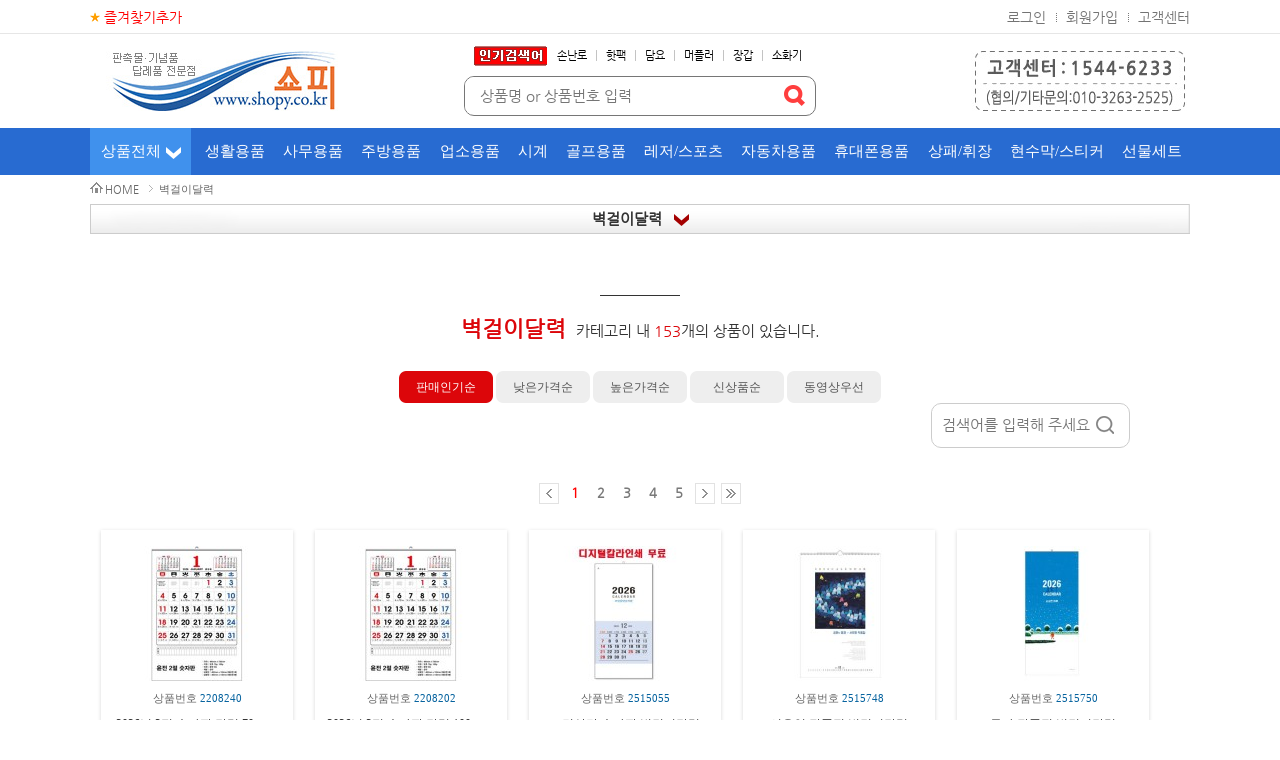

--- FILE ---
content_type: text/html; charset=EUC-KR
request_url: https://shopy.co.kr/new/search/allmain.php?cid=440
body_size: 126303
content:

<html lang="ko">
<head>
<title>쇼피 (이노컴퍼니) 판촉물,기념품,답례품 제작</title>




<meta name="title" content="쇼피 (이노컴퍼니) 판촉물,기념품,답례품 제작">
<meta name="author" content="">
<link rel="canonical" href="https://shopy.co.kr/">
<meta name="keywords" content="판촉물,기념품제작,답례품,판촉물제작,판촉물쇼핑몰,이노컴퍼니,Ino Company">
<meta name="description" content="판촉물제작,기념품,답례품,단체선물,광고홍보물,GIFT,판촉물인쇄,기프트,이노컴퍼니,Ino Company">
<meta http-equiv="content-type" content="text/html; charset=euc-kr"/>
<meta http-equiv="Cache-Control" content="no-cache"/>
<meta http-equiv="Expires" content="0"/>
<meta http-equiv="Pragma" content="no-cache"/>
<meta http-equiv="imagetoolbar" content="no"/>

<!--META HTTP-EQUIV="X-UA-Compatible" content="IE=edge,chrome=1"-->
<!-- <meta http-equiv="X-UA-Compatible" content="IE=9" /> -->



<!--
	<meta property="og:url" content="https://shopy.co.kr/new/search/allmain.php?cid=440">
	<meta property="og:type" content="website">
	<meta property="og:title" content="쇼피 (이노컴퍼니) 판촉물,기념품,답례품 제작">
	<meta property="og:description" content="판촉물제작,기념품,답례품,단체선물,광고홍보물,GIFT,판촉물인쇄,기프트,이노컴퍼니,Ino Company">
	<meta property="og:image" content="">
-->

<meta property="og:type" content="website">
<meta property="og:title" content="쇼피">
<meta property="og:description" content="쇼피,shopy,판촉물제작,기념품,답례품,단체선물,광고홍보물,GIFT,판촉물인쇄,기프트,이노컴퍼니,Ino Company">
<meta property="og:image" content="https://shopy.co.kr/new/Domain/shopy.co.kr/user_img/shopy-kakao.jpg">
<meta property="og:url" content="//shopy.co.kr/">

<meta name="google-site-verification" content="zycBQkt0d6RG17JbALKJZi92BzA3HpGlqpWAU8bjaSk" />

<meta name="naver-site-verification" content="ba3639328aeb8c4fcbaca78278a3134abe21094e" />

<meta name="naver-site-verification" content="4574aac616c22b7cae9f28f8059605f3e921b0ca" />

<meta name="keywords" itemprop="keywords" content="쇼피,shopy,판촉물,기념품,답례품제작,상품인쇄,각인,공장 도매,기프트제작,도매몰" />

<meta property="og:image:width" content="400" />
<meta property="og:image:height" content="350" />

<link rel="Stylesheet" media="all" href="https://cloudfront.imggift.com/new/incx/style.css" type="text/css">
<style>


td			{font-size:9pt;font-family:돋움;}
A:link		{ text-decoration:none; color:#000000;}
A:visited	{ text-decoration:none; color:#000000;}
A:active	{ text-decoration:none; color:#000000;}
A:hover		{ text-decoration:underline; color:#FF0000;}
</style>
<style>
 .thumbnail_div img {
    max-height: 100%;
    max-width: 100%;
}
.thumbnail_div {
   text-align:center;
}
</style>
<link rel="Stylesheet" media="all" href="/new/incx/style_new.css?1769870504" type="text/css"> 

<script type="text/javascript" src="https://cloudfront.imggift.com/new/incx/jquery-3.5.1.js"></script>
<script type="text/javascript" src="https://cloudfront.imggift.com/new/incx/jquery-1.9.1.min.js"></script>
<script language="JavaScript" src="https://cloudfront.imggift.com/new/incx/jsin.js"></script>
<script language="JavaScript" src="https://cloudfront.imggift.com/new/incx/joobject.js"></script>
<script language = "javascript" src = "/new/incx/common.js"></script>

<!--<SCRIPT language="JavaScript" src="../incx/scroll.js"></SCRIPT>//-->
<!--[if lt IE 9]>
		<script src="https://cloudfront.imggift.com/incx/IE9.js">IE7_PNG_SUFFIX=".png";</script>
<![endif]-->
<script>

if( navigator.userAgent.indexOf( "MSIE 7" ) > 0 && navigator.userAgent.indexOf( "Trident" ) ) {
    // 호환성 보기 활성화
	alert('호환성 보기가 켜져있습니다. 사이트 상품이 제대로 보이지 않을수 있습니다.');
}
</script>
<script language="JavaScript">
<!--
var address = "//"+"shopy.co.kr";
var title = "쇼피 (이노컴퍼니) 판촉물,기념품,답례품 제작";

function addFavorites() {

	if(document.all) { // Internet Explorer
		window.external.AddFavorite(address, title);
	} else if(window.chrome) {	// Google Chrome
		alert("Ctrl+D키를 누르시면 즐겨찾기에 추가하실 수 있습니다.");
	} else if (window.sidebar) {	// Firefox
		window.sidebar.addPanel(title, address, "");
	} else if(window.opera && window.print) {	// Opera
		var elem = document.createElement('a');
		elem.setAttribute('href',address);
		elem.setAttribute('title',title);
		elem.setAttribute('rel','sidebar');
		elem.click();
	}else{
	   if(navigator.appName == 'Netscape' && navigator.userAgent.search('Trident') != -1){	// 익스11
			window.external.AddFavorite(address, title);
	   }else{
	   }
	}
}
// -->
</script>

<script language="JavaScript">
<!--
var KeyUp1=false;
var MouseUp1=false;
function Check(){
	SN=document.SearchForm.search_name.value;
	CN=document.SearchCode.search_code.value;
		if(SN) {
			location.href="/new/search/name.php?name="+SN+"&search=1"; // 검색해서 넘어간것 구분하기 위해 search 값 추가
			return false;
		} else if(CN) {
			location.href="/new/shop/detail.php?code="+CN+"&search=1"; // 검색해서 넘어간것 구분하기 위해 search 값 추가
			return false;
		} else {
			alert('찾고 싶은 상품명이나 코드명을\n입력해 주세요');
			document.SearchForm.search_name.focus();
			return false;
		}
}

function Check_type2(){
	SN=document.SearchForm.search_name.value;
		if(SN) {
			location.href="/new/search/name.php?name="+SN+"&search=1"; // 검색해서 넘어간것 구분하기 위해 search 값 추가
			return false;
		} else if(CN) {
			location.href="/new/shop/detail.php?code="+CN+"&search=1"; // 검색해서 넘어간것 구분하기 위해 search 값 추가
			return false;
		} else {
			alert('찾고 싶은 상품명이나 코드명을\n입력해 주세요');
			document.SearchForm.search_name.focus();
			return false;
		}
}
function loginform_clearbg(type) {
	if (type == "search_name") {
		document.SearchForm.search_name.style.backgroundImage = '';
	} else if (type == "search_code") {
		document.SearchCode.search_code.style.backgroundImage = '';
	}
}
// 폼검색 관련 스크립트
function NameSearch(){
	SN=document.SearchForm.search_name.value;
	if(!SN){
		alert('상품명을 입력하세요');
		document.SearchForm.search_name.focus();
	}else{
		//location.href="/new/search/name.php?name="+SN;
		location.href="/new/search/name.php?search=1&name="+SN; // 검색해서 넘어간것 구분하기 위해 search 값 추가
	}
}
// 폼검색 관련 스크립트
function NameSearch1(){
	SN=document.SearchForm.search_name.value;
	if(!SN){
		alert('상품명을 입력하세요');
		document.SearchForm.search_name.focus();
	}else{
		//location.href="/new/search/name.php?name="+SN;
		location.href="/new/search/name_test.php?search=1&name="+SN; // 검색해서 넘어간것 구분하기 위해 search 값 추가
	}
}
function CodeSearch(){
	CN=document.SearchCode.search_code.value;
	if(!CN){
		alert('코드명을 입력하세요');
		document.SearchCode.search_code.focus();
	}else{
		//location.href="/new/shop/detail.php?code="+CN;
		location.href="/new/shop/detail.php?code="+CN+"&search=1"; // 검색해서 넘어간것 구분하기 위해 search 값 추가
	}
}
function CodeSearch1(){
	CN=document.SearchCode.search_code.value;
	if(!CN){
		alert('코드명을 입력하세요');
		document.SearchCode.search_code.focus();
	}else{
		//location.href="/new/shop/detail.php?code="+CN;
		location.href="/new/shop/detail.php?code="+CN+"&search=1"; // 검색해서 넘어간것 구분하기 위해 search 값 추가
	}
}



//-->
</script>
<!-- 구글 리타게팅 광고 김경화 요청 2019.03.15-->
<!-- 지점별 공통 스크립트 -->


<!-- 지점별 공통 스크립트 끝-->


</head>

<body leftmargin="1" topmargin="0" marginwidth="0" marginheight="0" onLoad="start();" style="background-color:transparent;">


<!--삽입-->
<style>
.movieeventC {  text-align: center; /*background:#0b0b41 repeat-x; height:61px;*/ width:100%; }
.movieeventL { text-align: left; /*background:#0b0b41 repeat-x; height:61px;*/ width:100%; }
.top_banner_area {min-width:1100px;height: 70px; background:#fff; text-align:center; overflow: hidden; position:relative;}
</style>
<link href="/new/incx/style_main.css?v=20251113" rel="stylesheet" type="text/css">


<table width=100% cellpadding=0 cellspacing=0 border=0 bgcolor="#FFFFFF" id="alltotal_table">


<script language="Javascript" type="text/Javascript">
<!--


function MM_preloadImages() { //v3.0
  var d=document; if(d.images){ if(!d.MM_p) d.MM_p=new Array();
    var i,j=d.MM_p.length,a=MM_preloadImages.arguments; for(i=0; i<a.length; i++)
    if (a[i].indexOf("#")!=0){ d.MM_p[j]=new Image; d.MM_p[j++].src=a[i];}}
}
function MM_swapImgRestore() { //v3.0
  var i,x,a=document.MM_sr; for(i=0;a&&i<a.length&&(x=a[i])&&x.oSrc;i++) x.src=x.oSrc;
}

function MM_findObj(n, d) { //v4.01
  var p,i,x;  if(!d) d=document; if((p=n.indexOf("?"))>0&&parent.frames.length) {
    d=parent.frames[n.substring(p+1)].document; n=n.substring(0,p);}
  if(!(x=d[n])&&d.all) x=d.all[n]; for (i=0;!x&&i<d.forms.length;i++) x=d.forms[i][n];
  for(i=0;!x&&d.layers&&i<d.layers.length;i++) x=MM_findObj(n,d.layers[i].document);
  if(!x && d.getElementById) x=d.getElementById(n); return x;
}

function MM_swapImage() { //v3.0
  var i,j=0,x,a=MM_swapImage.arguments; document.MM_sr=new Array; for(i=0;i<(a.length-2);i+=3)
   if ((x=MM_findObj(a[i]))!=null){document.MM_sr[j++]=x; if(!x.oSrc) x.oSrc=x.src; x.src=a[i+2];}
}
//-->
</script>


	<script language="Javascript" src="https://cloudfront.imggift.com/new/incx/search_auto1.js"></script>
<script language="Javascript" src="https://cloudfront.imggift.com/new/incx/observe.js"></script>



<script language="Javascript" type="text/Javascript">
<!--
/*
function GoodsSearch(){
    var SOPT;
    var GS;
    SOPT = document.getElementById('search_opt').value;
    GS  = document.SearchForm.goods_search.value;
    if(SOPT == "name" && !GS || GS == "상품명을 입력하세요" || GS == "상품번호OR상품명 찾기") {
        alert('상품명을 입력하세요');
        document.SearchForm.goods_search.focus();
        return false;
    } else if(SOPT == "code" && !GS || GS == "상품번호를 입력하세요") {
        alert('상품번호를 입력하세요');
        document.SearchForm.goods_search.focus();
        return false;
    } else {

        if(SOPT=="code") {
            document.SearchForm.action="/new/shop/detail.php?code="+GS;
        } else {
            document.SearchForm.action="/new/search/name.php?name="+GS;
        }
    }
}
*/

function GoodsSearch(){
   
    var GS;
    GS  = document.SearchForm.goods_search.value;
    if(!GS) {
        alert('검색단어를 입력하세요');
        document.SearchForm.goods_search.focus();
        return false;
    } else {
        if(isNumber(GS)) {
            document.SearchForm.action="/new/shop/detail.php?code="+GS;
        } else {
            document.SearchForm.action="/new/search/name.php?name="+GS;
        }

	}
}


function selMent(){
    if(document.getElementById('search_opt').value == "name"){
		//document.SearchForm.goods_search.value="상품명을 입력하세요";
	}else{
		//document.SearchForm.goods_search.value="상품번호를 입력하세요";
	}
}

//-->
</script>

<style>
.gnb ul li a.allview{top:0;left:0; width:85px; text-align:center;cursor: pointer;background: #4091ED;	}
.gnb ul li a.allview:after {content:""; display:inline-block; width:15px; height:14px; margin-left:5px; background:url('/new/skin/top/topskin_44/icon_allcate.png') no-repeat; vertical-align:middle;}
.gnb ul li a.allview.active:after{-ms-transform: rotate(180deg); -webkit-transform: rotate(180deg); transform: rotate(180deg);}		
.gnbmain_wrap {background: #286BD1;}
.gnb {background: #286BD1;}
.gnb ul li a:hover { background: #4091ED;}
.allcate {border-color: #286BD1;}	
.allcate div li a {
  font-family: '돋움', 'Dotum' !important;	
  display: inline-block;
  font-size: 11px;
  height: 14px;
  padding: 0 10px 3px 0;
  color: #767676;
  background: url('/new/skin/top/topskin_44/icon_dotb.png') no-repeat right 2px;	
}
.allcate div li a:hover {
  color: #205AC0;
  background:#fff; 	
  background: url('/new/skin/top/topskin_44/icon_dotb.png') no-repeat right 2px;	
}
</style>
<link href="/new/skin/top/topskin_44/style.css?20260122" rel="styleSheet">
<tr>
<td>

<div id="resDP" style="display: none; POSITION: absolute; z-index:100000;">
    <div id="search_box" onMouseOver="searchOver(1);" onMouseOut="searchOver(0);">
        <p>추천검색어</p>
        <div id="search_list">
            <ul id="search_recommend">
            </ul>
        </div>
    </div>
</div>


<table width="100%" cellpadding="0" cellspacing="0" border="0" id="standard_tabletop" align="center" >
<tr>
<td>
 <!-- header /-->        
<div id="header">
			<!-- login menu /-->
			<div class="login_menu_wrap">
				<div class="login_menu">
				  <div class="login_menu_left">
					<ul>
					  <li class="login_menu_bookmark"><a href="javascript:addFavorites();">즐겨찾기추가</a></li>
					</ul>
				  </div>
				  <div class="login_menu_right">
					<ul>
					  <li class="login_menu_line"><a href='/new/member/login.php'>로그인</a></li>
					  <li class="login_menu_line"><a href='/new/member/join.php'>회원가입</a></li>
					  <li><a href="/new/customer/guide.htm">고객센터</a></li>
					</ul>
				  </div>
				</div>
			</div>
			<!--/ login menu -->
      
    <!-- logo + search + tel /-->
    <div class="logo_wrap">    
        <div class="top_logo">
		<a href="/new/index.htm" target="_top">
		  				<img src="/new/Domain/shopy.co.kr/user_img/logo_img.jpg" border="0" height="60">				
					</a>
        </div>          
        <div id="top_search">
          <div class="hotkeyword">
            <dl>
              <dt><img alt="인기키워드" src="/new/skin/top/topskin_44/hot_search.gif"></dt>
              <dd><a href="/new/search/name.php?name=손난로 보조배터리">손난로</a>						| <a href="/new/search/name.php?name=핫팩">핫팩</a> 
						| <a href="/new/search/name.php?name=담요">담요</a>						| <a href="/new/search/name.php?name=머플러">머플러</a> 
						| <a href="/new/search/name.php?name=장갑">장갑</a> 
						| <a href="/new/search/name.php?name=소화기">소화기</a>												</dd>
            </dl>
          </div>
	
          <form id="SearchForm" method="post" name="SearchForm" onsubmit="return GoodsSearch(this.form);" style="margin:0; padding:0; border:none;">
             <div class="bts">
			<ul>
              <!--<li>
                <select class="search_select" id="search_opt" name="search_opt">
				<option value="">검색단어</option>
                <option value="name">상품명</option>
                <option value="code">상품번호</option>
                </select>
              </li>-->
              <li><input class="search_input bts" id="goods_search" name="goods_search" onblur="closeRecommendSearch1();" placeholder="상품명 or 상품번호 입력" onkeyup="recommendSearch1(event);" type="text">
			  </li>
              <li class="search_go"><input type="image" src="/new/skin/top/topskin_44/icon_search.png"></li>
            </ul>
			</div>
          </form>
		  
        </div>   
        <div id="top_bn">
			<img src="/new/Domain/shopy.co.kr/user_img/top_tel.jpg" alt="고객센터" height="60">
		</div>      
    </div>
    <!--/ logo + search + tel -->
     
	<!-- gnb menu /-->
	<script language="javascript">
		// 탑메뉴 상단 고정 
		//  $( document ).ready( function() {
		//	var jbOffset = $( '.gnbmain_wrap' ).offset();
		//	$( window ).scroll( function() {
		//	  if ( $( document ).scrollTop() > jbOffset.top ) {
		//		$( '.gnbmain_wrap' ).addClass( 'gnbFixed' );
		//	  }
		//	  else {
		//		$( '.gnbmain_wrap' ).removeClass( 'gnbFixed' );
		//	  }
		//	});
		//  });
		// 토글버튼	
		 $(document).ready(function(){
				$(".allcate").hide();
		 $(".allview").click(function(){			
				$(".allcate").toggle();
				$(this).toggleClass('active');
		 });	
		 $('#allclose').click(function() {
			jQuery('.allcate').hide();
			});	
		 });		
	 </script>

	<div class="gnbmain_wrap">
		<div class="gnb">
		  <ul>
			<!-- allmenu /-->
			<li>
			  <a href="javascript:void(0)" class="allview">상품전체</a>
				<div class="allcate" id="allcate">
				  <div class="alltop">
					<div>
					  <h3 onclick="javascript: location.href='/new/search/allmain.php?cid=9'">가정/생활용품</h3>
					  					  <ul>
												<li>
						  <a href="/new/search/allmain.php?cid=108">장바구니</a>
						</li>
												<li>
						  <a href="/new/search/allmain.php?cid=192">부채</a>
						</li>
												<li>
						  <a href="/new/search/allmain.php?cid=414">온도계</a>
						</li>
												<li>
						  <a href="/new/search/allmain.php?cid=512">반짇고리</a>
						</li>
												<li>
						  <a href="/new/search/allmain.php?cid=511">방향제 / 디퓨져</a>
						</li>
												<li>
						  <a href="/new/search/allmain.php?cid=208">구두헤라</a>
						</li>
												<li>
						  <a href="/new/search/allmain.php?cid=211">생활소품</a>
						</li>
												<li>
						  <a href="/new/search/allmain.php?cid=526">담요</a>
						</li>
												<li>
						  <a href="/new/search/allmain.php?cid=109">구급함</a>
						</li>
												<li>
						  <a href="/new/search/allmain.php?cid=56566">체중계</a>
						</li>
												<li>
						  <a href="/new/search/allmain.php?cid=56568">종이쇼핑백</a>
						</li>
												<li>
						  <a href="/new/search/allmain.php?cid=56570">3D부채</a>
						</li>
												<li>
						  <a href="/new/search/allmain.php?cid=56599">파우치/손가방</a>
						</li>
												<li>
						  <a href="/new/search/allmain.php?cid=56607">선풍기</a>
						</li>
												<li>
						  <a href="/new/search/allmain.php?cid=56609">공기청정기</a>
						</li>
												<li>
						  <a href="/new/search/allmain.php?cid=56612">밴드세트</a>
						</li>
												<li>
						  <a href="/new/search/allmain.php?cid=56614">약통</a>
						</li>
												<li>
						  <a href="/new/search/allmain.php?cid=56640">장갑</a>
						</li>
												<li>
						  <a href="/new/search/allmain.php?cid=56643">넥타이</a>
						</li>
												<li>
						  <a href="/new/search/allmain.php?cid=56653">미니화분</a>
						</li>
												<li>
						  <a href="/new/search/allmain.php?cid=56654">모기밴드/모기퇴치기</a>
						</li>
												<li>
						  <a href="/new/search/allmain.php?cid=56655">호신용품</a>
						</li>
												<li>
						  <a href="/new/search/allmain.php?cid=56663">헬스케어</a>
						</li>
												<li>
						  <a href="/new/search/allmain.php?cid=56671">가습기</a>
						</li>
												<li>
						  <a href="/new/search/allmain.php?cid=56751">양말</a>
						</li>
												<li>
						  <a href="/new/search/allmain.php?cid=56775">스탠드/무드등</a>
						</li>
												<li>
						  <a href="/new/search/allmain.php?cid=56776">청소용품</a>
						</li>
												<li>
						  <a href="/new/search/allmain.php?cid=56779">핸드워시</a>
						</li>
												<li>
						  <a href="/new/search/allmain.php?cid=56801">벨트</a>
						</li>
												<li>
						  <a href="/new/search/allmain.php?cid=56802">목쿠션/목베개</a>
						</li>
												<li>
						  <a href="/new/search/allmain.php?cid=56807">반려동물용품</a>
						</li>
												<li>
						  <a href="/new/search/allmain.php?cid=56864">소형생활가전</a>
						</li>
												<li>
						  <a href="/new/search/allmain.php?cid=56877">공구세트</a>
						</li>
												<li>
						  <a href="/new/search/allmain.php?cid=56895">목도리/머플러/넥워머</a>
						</li>
						
						<!--<li>
						  <a href="/new/search/allmain.php?cid=192">부채</a>
						</li>
						<li>
						  <a href="/new/search/allmain.php?cid=414">온도계</a>
						</li>
						<li>
						  <a href="/new/search/allmain.php?cid=512">반짇고리</a>
						</li>
						<li>
						  <a href="/new/search/allmain.php?cid=511">방향제</a>
						</li>
						<li>
						  <a href="/new/search/allmain.php?cid=211">생활소품</a>
						</li>
						<li>
						  <a href="/new/search/allmain.php?cid=526">담요</a>
						</li>
						<li>
						  <a href="/new/search/allmain.php?cid=109">구급함</a>
						</li>
						<li>
						  <a href="/new/search/allmain.php?cid=56566">체중계</a>
						</li>
						<li>
						  <a href="/new/search/allmain.php?cid=56599">파우치</a>
						</li>
						<li>
						  <a href="/new/search/allmain.php?cid=56607">선풍기</a>
						</li>
						<li>
						  <a href="/new/search/allmain.php?cid=56609">공기청정기</a>
						</li>
						<li>
						  <a href="/new/search/allmain.php?cid=56611">마스크</a>
						</li>
						<li>
						  <a href="/new/search/allmain.php?cid=56612">밴드세트</a>
						</li>
						<li>
						  <a href="/new/search/allmain.php?cid=56614">약통</a>
						</li>-->
					  </ul>
					</div>
					<div>
					  <h3 onclick="javascript: location.href='/new/search/allmain.php?cid=10'">미용용품</h3>
					  					  <ul>
												<li>
						  <a href="/new/search/allmain.php?cid=56829">여행용품</a>
						</li>
												<li>
						  <a href="/new/search/allmain.php?cid=56830">치실 / 이쑤시개</a>
						</li>
												<li>
						  <a href="/new/search/allmain.php?cid=201">칫솔살균기/ 전동칫솔</a>
						</li>
												<li>
						  <a href="/new/search/allmain.php?cid=448">치약칫솔용품</a>
						</li>
												<li>
						  <a href="/new/search/allmain.php?cid=31">비누,샴푸세트</a>
						</li>
												<li>
						  <a href="/new/search/allmain.php?cid=45">손톱깎이</a>
						</li>
												<li>
						  <a href="/new/search/allmain.php?cid=39">손거울</a>
						</li>
												<li>
						  <a href="/new/search/allmain.php?cid=40">탁상거울</a>
						</li>
												<li>
						  <a href="/new/search/allmain.php?cid=38">립/핸드/바디크림</a>
						</li>
												<li>
						  <a href="/new/search/allmain.php?cid=56639">벽거울</a>
						</li>
												<li>
						  <a href="/new/search/allmain.php?cid=56785">선크림</a>
						</li>
												<li>
						  <a href="/new/search/allmain.php?cid=56827">화장품</a>
						</li>
												<li>
						  <a href="/new/search/allmain.php?cid=56866">미용소품</a>
						</li>
						
						<!--<li>
						  <a href="/new/search/allmain.php?cid=201">칫솔살균기&frasl;이쑤시개</a>
						</li>
						<li>
						  <a href="/new/search/allmain.php?cid=31">비누&frasl;샴푸세트</a>
						</li>
						<li>
						  <a href="/new/search/allmain.php?cid=448">여행용품</a>
						</li>
						<li>
						  <a href="/new/search/allmain.php?cid=45">손톱깍이</a>
						</li>
						<li>
						  <a href="/new/search/allmain.php?cid=39">손거울</a>
						</li>
						<li>
						  <a href="/new/search/allmain.php?cid=40">탁상거울</a>
						</li>
						<li>
						  <a href="/new/search/allmain.php?cid=38">미용잡화</a>
						</li>-->
					  </ul>
					</div>
					<div>
					  <h3 onclick="javascript: location.href='/new/search/allmain.php?cid=13'">수건/손수건</h3>
					   
					  <ul>
												<li>
						  <a href="/new/search/allmain.php?cid=282">수건</a>
						</li>
												<li>
						  <a href="/new/search/allmain.php?cid=212">손수건/스카프</a>
						</li>
												<li>
						  <a href="/new/search/allmain.php?cid=349">수건+텀블러/수건+기타세트</a>
						</li>
												<li>
						  <a href="/new/search/allmain.php?cid=56552">케익타월</a>
						</li>
												<li>
						  <a href="/new/search/allmain.php?cid=56616">수건 2P세트</a>
						</li>
												<li>
						  <a href="/new/search/allmain.php?cid=56617">수건 3P세트</a>
						</li>
												<li>
						  <a href="/new/search/allmain.php?cid=56618">수건 4P세트</a>
						</li>
												<li>
						  <a href="/new/search/allmain.php?cid=56620">수건 5~10P세트</a>
						</li>
												<li>
						  <a href="/new/search/allmain.php?cid=56672">호텔가운</a>
						</li>
												<li>
						  <a href="/new/search/allmain.php?cid=56753">핸드수건</a>
						</li>
												<li>
						  <a href="/new/search/allmain.php?cid=56770">수건+우산세트</a>
						</li>
												<li>
						  <a href="/new/search/allmain.php?cid=56792">바스타올 / 비치타올</a>
						</li>
												<li>
						  <a href="/new/search/allmain.php?cid=56836">발매트 / 규조토</a>
						</li>
												<!--<li>
						  <a href="/new/search/allmain.php?cid=282">수건</a>
						</li>
						<li>
						  <a href="/new/search/allmain.php?cid=212">손수건&frasl;스카프</a>
						</li>
						<li>
						  <a href="/new/search/allmain.php?cid=349">선물세트</a>
						</li>
						<li>
						  <a href="/new/search/allmain.php?cid=56552">케이크타올</a>
						</li>
						<li>
						  <a href="/new/search/allmain.php?cid=56616">2종세트</a>
						</li>
						<li>
						  <a href="/new/search/allmain.php?cid=56617">3종세트</a>
						</li>
						<li>
						  <a href="/new/search/allmain.php?cid=56618">4종세트</a>
						</li>
						<li>
						  <a href="/new/search/allmain.php?cid=56620">5종 이상 세트</a>
						</li>-->
					  </ul>
					</div>
					<div>
					  <h3 onclick="javascript: location.href='/new/search/allmain.php?cid=56840'">감염예방용품</h3>
					 
					  <ul>
												<li>
						  <a href="/new/search/allmain.php?cid=56841">KF 94 / 80 / AD 마스크</a>
						</li>
												<li>
						  <a href="/new/search/allmain.php?cid=56842">덴탈 / 일회용마스크</a>
						</li>
												<li>
						  <a href="/new/search/allmain.php?cid=56843">아동용 마스크</a>
						</li>
												<li>
						  <a href="/new/search/allmain.php?cid=56844">인쇄가능 마스크</a>
						</li>
												<li>
						  <a href="/new/search/allmain.php?cid=56845">면 / 3D패션마스크</a>
						</li>
												<li>
						  <a href="/new/search/allmain.php?cid=56846">마스크 케이스</a>
						</li>
												<li>
						  <a href="/new/search/allmain.php?cid=56847">위생 키트</a>
						</li>
												<li>
						  <a href="/new/search/allmain.php?cid=56848">위생 용품</a>
						</li>
												<li>
						  <a href="/new/search/allmain.php?cid=56849">마스크 목걸이 스트랩</a>
						</li>
												<li>
						  <a href="/new/search/allmain.php?cid=56850">살균기 / 디스펜서</a>
						</li>
												<li>
						  <a href="/new/search/allmain.php?cid=56851">손소독제</a>
						</li>
												<li>
						  <a href="/new/search/allmain.php?cid=56852">손소독 티슈</a>
						</li>
												
						<!--<li>
						  <a href="/new/search/allmain.php?cid=56841">KF 94 / 80 / AD 마스크</a>
						</li>
						<li>
						  <a href="/new/search/allmain.php?cid=56842">덴탈 / 일회용마스크</a>
						</li>
						<li>
						  <a href="/new/search/allmain.php?cid=56843">아동용 마스크</a>
						</li>
						<li>
						  <a href="/new/search/allmain.php?cid=56844">인쇄가능 마스크</a>
						</li>
						<li>
						  <a href="/new/search/allmain.php?cid=56845">면 / 3D패션마스크</a>
						</li>
						<li>
						  <a href="/new/search/allmain.php?cid=56846">마스크 케이스</a>
						</li>
						<li>
						  <a href="/new/search/allmain.php?cid=56847">위생 키트</a>
						</li>
						<li>
						  <a href="/new/search/allmain.php?cid=56848">위생 용품</a>
						</li>
						<li>
						  <a href="/new/search/allmain.php?cid=56849">마스크 목걸이 스트랩</a>
						</li>
						<li>
						  <a href="/new/search/allmain.php?cid=56850">살균기 / 디스펜서</a>
						</li>
						<li>
						  <a href="/new/search/allmain.php?cid=56851">손소독제</a>
						</li>-->
					  </ul>
					</div>
				  </div>
				  <div class="alltop2">	
					<div>
					  <h3 onclick="javascript: location.href='/new/search/allmain.php?cid=56543'">치약/세제</h3>
					  <ul>
																		<li>
						  <a href="/new/search/allmain.php?cid=56537">치약비누세트</a>
						</li>
												<li>
						  <a href="/new/search/allmain.php?cid=56538">CJ치약비누세트</a>
						</li>
												<li>
						  <a href="/new/search/allmain.php?cid=56540">CJ 세제세트</a>
						</li>
												<li>
						  <a href="/new/search/allmain.php?cid=56539">LG생활건강</a>
						</li>
												<li>
						  <a href="/new/search/allmain.php?cid=56541">피죤 세제세트</a>
						</li>
												<li>
						  <a href="/new/search/allmain.php?cid=56547">산도깨비세제세트</a>
						</li>
												<li>
						  <a href="/new/search/allmain.php?cid=56560">기타 세제세트</a>
						</li>
												<li>
						  <a href="/new/search/allmain.php?cid=56606">애경 세트</a>
						</li>
												<li>
						  <a href="/new/search/allmain.php?cid=56623">홈매니저 세제세트</a>
						</li>
												<li>
						  <a href="/new/search/allmain.php?cid=56768">구강청결제</a>
						</li>
												<!--<li>
						  <a href="/new/search/allmain.php?cid=56537">치약비누세트</a>
						</li>
						<li>
						  <a href="/new/search/allmain.php?cid=56538">CJ치약비누</a>
						</li>
						<li>
						  <a href="/new/search/allmain.php?cid=56540">CJ세제</a>
						</li>
						<li>
						  <a href="/new/search/allmain.php?cid=56539">LG생활건강</a>
						</li>
						<li>
						  <a href="/new/search/allmain.php?cid=56541">피죤세제</a>
						</li>
						<li>
						  <a href="/new/search/allmain.php?cid=56542">크린홈세제</a>
						</li>
						<li>
						  <a href="/new/search/allmain.php?cid=56547">산도깨비세제</a>
						</li>
						<li>
						  <a href="/new/search/allmain.php?cid=56606">애경</a>
						</li>
						<li>
						  <a href="/new/search/allmain.php?cid=56629">홈매니저세제</a>
						</li>
						<li>
						  <a href="/new/search/allmain.php?cid=56560">기타세제</a>
						</li>-->
					  </ul>
					</div>
					<div>
					  <h3 onclick="javascript: location.href='/new/search/allmain.php?cid=118'">티슈</h3>
					 
					  <ul>
												<li>
						  <a href="/new/search/allmain.php?cid=527">물티슈</a>
						</li>
												<li>
						  <a href="/new/search/allmain.php?cid=56525">휴대용티슈</a>
						</li>
												<li>
						  <a href="/new/search/allmain.php?cid=56526">각티슈</a>
						</li>
												<li>
						  <a href="/new/search/allmain.php?cid=56549">휴지걸이</a>
						</li>
												<li>
						  <a href="/new/search/allmain.php?cid=56610">휴지세트</a>
						</li>
												
						<!--<li>
						  <a href="/new/search/allmain.php?cid=527">물티슈</a>
						</li>
						<li>
						  <a href="/new/search/allmain.php?cid=56525">휴대용티슈</a>
						</li>
						<li>
						  <a href="/new/search/allmain.php?cid=56526">각티슈</a>
						</li>
						<li>
						  <a href="/new/search/allmain.php?cid=56549">휴지걸이</a>
						</li>
						<li>
						  <a href="/new/search/allmain.php?cid=56610">휴지세트</a>
						</li>-->
					  </ul>
					</div>				  
					<div>
					  <h3 onclick="javascript: location.href='/new/search/allmain.php?cid=138'">필기구</h3>
					  <ul>
					  												<li>
						  <a href="/new/search/allmain.php?cid=142">고급볼펜</a>
						</li>
												<li>
						  <a href="/new/search/allmain.php?cid=143">일반볼펜</a>
						</li>
												<li>
						  <a href="/new/search/allmain.php?cid=147">브랜드볼펜/샤프/만년필</a>
						</li>
												<li>
						  <a href="/new/search/allmain.php?cid=151">필기구세트</a>
						</li>
												<li>
						  <a href="/new/search/allmain.php?cid=148">형광펜</a>
						</li>
												<li>
						  <a href="/new/search/allmain.php?cid=497">연필/샤프</a>
						</li>
												<li>
						  <a href="/new/search/allmain.php?cid=498">레이저펜</a>
						</li>
												<li>
						  <a href="/new/search/allmain.php?cid=56507">BIC 볼펜</a>
						</li>
												<li>
						  <a href="/new/search/allmain.php?cid=56603">볼펜/연필(칼라인쇄)</a>
						</li>
												<li>
						  <a href="/new/search/allmain.php?cid=56805">모나미(MONAMI)</a>
						</li>
												<li>
						  <a href="/new/search/allmain.php?cid=56810">컴퓨터용 싸인펜</a>
						</li>
												<li>
						  <a href="/new/search/allmain.php?cid=56824">지우개</a>
						</li>
												<li>
						  <a href="/new/search/allmain.php?cid=56825">색연필</a>
						</li>
												<li>
						  <a href="/new/search/allmain.php?cid=56883">동아(DONG-A)</a>
						</li>
												<li>
						  <a href="/new/search/allmain.php?cid=56890">목걸이볼펜</a>
						</li>
												<li>
						  <a href="/new/search/allmain.php?cid=56891">라미(LAMY)</a>
						</li>
												
						<!--<li>
						  <a href="/new/search/allmain.php?cid=142">고급볼펜</a>
						</li>
						<li>
						  <a href="/new/search/allmain.php?cid=143">일반볼펜</a>
						</li>
						<li>
						  <a href="/new/search/allmain.php?cid=147">목걸이볼펜</a>
						</li>
						<li>
						  <a href="/new/search/allmain.php?cid=148">형광펜</a>
						</li>
						<li>
						  <a href="/new/search/allmain.php?cid=151">필기구세트</a>
						</li>
						<li>
						  <a href="/new/search/allmain.php?cid=497">연필&frasl;샤프</a>
						</li>
						<li>
						  <a href="/new/search/allmain.php?cid=498">레이저펜</a>
						</li>
						<li>
						  <a href="/new/search/allmain.php?cid=56507">BIC볼펜</a>
						</li>
						<li>
						  <a href="/new/search/allmain.php?cid=56603">칼라인쇄</a>
						</li>-->
					  </ul>
					</div>
					<div>
					  <h3 onclick="javascript: location.href='/new/search/allmain.php?cid=139'">사무용잡화</h3>
					  <ul>

					   												<li>
						  <a href="/new/search/allmain.php?cid=495">USB 메모리</a>
						</li>
												<li>
						  <a href="/new/search/allmain.php?cid=56818">OTG USB 메모리</a>
						</li>
												<li>
						  <a href="/new/search/allmain.php?cid=56819">카드형 USB 메모리</a>
						</li>
												<li>
						  <a href="/new/search/allmain.php?cid=344">메모지</a>
						</li>
												<li>
						  <a href="/new/search/allmain.php?cid=153">필통</a>
						</li>
												<li>
						  <a href="/new/search/allmain.php?cid=332">점착메모지</a>
						</li>
												<li>
						  <a href="/new/search/allmain.php?cid=155">인주함/도장</a>
						</li>
												<li>
						  <a href="/new/search/allmain.php?cid=156">메모함</a>
						</li>
												<li>
						  <a href="/new/search/allmain.php?cid=226">지갑</a>
						</li>
												<li>
						  <a href="/new/search/allmain.php?cid=231">마우스패드</a>
						</li>
												<li>
						  <a href="/new/search/allmain.php?cid=234">사무용잡화</a>
						</li>
												<li>
						  <a href="/new/search/allmain.php?cid=506">컴퓨터주변용품</a>
						</li>
												<li>
						  <a href="/new/search/allmain.php?cid=222">사무용가방</a>
						</li>
												<li>
						  <a href="/new/search/allmain.php?cid=56625">명찰케이스</a>
						</li>
												<li>
						  <a href="/new/search/allmain.php?cid=56784">키보드 / 마우스</a>
						</li>
												<li>
						  <a href="/new/search/allmain.php?cid=56791">무선프리젠터</a>
						</li>
												<li>
						  <a href="/new/search/allmain.php?cid=56817">외장하드</a>
						</li>
												
						<!--<li>
						  <a href="/new/search/allmain.php?cid=153">필통</a>
						</li>
						<li>
						  <a href="/new/search/allmain.php?cid=155">인주함&frasl;도장</a>
						</li>
						<li>
						  <a href="/new/search/allmain.php?cid=156">메모함</a>
						</li>
						<li>
						  <a href="/new/search/allmain.php?cid=203">영수증꽂이</a>
						</li>
						<li>
						  <a href="/new/search/allmain.php?cid=222">사무용가방</a>
						</li>
						<li>
						  <a href="/new/search/allmain.php?cid=231">마우스패드</a>
						</li>
						<li>
						  <a href="/new/search/allmain.php?cid=234">사무용잡화</a>
						</li>
						<li>
						  <a href="/new/search/allmain.php?cid=256">붓통</a>
						</li>
						<li>
						  <a href="/new/search/allmain.php?cid=332">점착메모지</a>
						</li>
						<li>
						  <a href="/new/search/allmain.php?cid=344">메모지</a>
						</li>
						<li>
						  <a href="/new/search/allmain.php?cid=495">USB메모리</a>
						</li>
						<li>
						  <a href="/new/search/allmain.php?cid=506">컴퓨터용품</a>
						</li>-->
					  </ul>
					</div>  
					</div>
				  <div class="alltop3">
				  <div>
					  <h3 onclick="javascript: location.href='/new/search/allmain.php?cid=140'">사무용품</h3>
					  <ul>

					    												<li>
						  <a href="/new/search/allmain.php?cid=159">통장지갑</a>
						</li>
												<li>
						  <a href="/new/search/allmain.php?cid=160">상장/앨범케이스</a>
						</li>
												<li>
						  <a href="/new/search/allmain.php?cid=254">명함지갑</a>
						</li>
												<li>
						  <a href="/new/search/allmain.php?cid=249">명함첩</a>
						</li>
												<li>
						  <a href="/new/search/allmain.php?cid=163">카드지갑</a>
						</li>
												<li>
						  <a href="/new/search/allmain.php?cid=165">화일/바인더</a>
						</li>
												<li>
						  <a href="/new/search/allmain.php?cid=549">지갑 / 머니클립</a>
						</li>
												<li>
						  <a href="/new/search/allmain.php?cid=56799">여권케이스</a>
						</li>
						
						<!--<li>
						  <a href="/new/search/allmain.php?cid=159">통장지갑</a>
						</li>
						<li>
						  <a href="/new/search/allmain.php?cid=160">상장&frasl;앨범케이스</a>
						</li>
						<li>
						  <a href="/new/search/allmain.php?cid=254">명함지갑</a>
						</li>
						<li>
						  <a href="/new/search/allmain.php?cid=249">명함첩</a>
						</li>					  
						<li>
						  <a href="/new/search/allmain.php?cid=163">카드지갑</a>
						</li>
						<li>
						  <a href="/new/search/allmain.php?cid=165">화일/바인더</a>
						</li>
						<li>
						  <a href="/new/search/allmain.php?cid=549">머니클립</a>
						</li>
						<li>
						  <a href="/new/search/allmain.php?cid=225">고무판</a>
						</li>-->					  
					  </ul>
					</div>					
					<div>
					  <h3 onclick="javascript: location.href='/new/search/allmain.php?cid=141'">문구용품</h3>
					  <ul>
					  												<li>
						  <a href="/new/search/allmain.php?cid=168">저금통</a>
						</li>
												<li>
						  <a href="/new/search/allmain.php?cid=351">문구용품</a>
						</li>
												<li>
						  <a href="/new/search/allmain.php?cid=555">책갈피</a>
						</li>
												<li>
						  <a href="/new/search/allmain.php?cid=204">자/줄자</a>
						</li>
												<li>
						  <a href="/new/search/allmain.php?cid=56647">팬시용품</a>
						</li>
						
						<!--<li>
						  <a href="/new/search/allmain.php?cid=168">저금통</a>
						</li>
						<li>
						  <a href="/new/search/allmain.php?cid=204">자&frasl;줄자</a>
						</li>
						<li>
						  <a href="/new/search/allmain.php?cid=351">문구용품</a>
						</li>
						<li>
						  <a href="/new/search/allmain.php?cid=555">책갈피</a>
						</li>-->
						 <li><a href="/new/search/allmain.php?cid=56629">사무용봉투</a></li> 
																		<li>
						  <a href="/new/search/allmain.php?cid=56630">소봉투</a>
						</li>
												<li>
						  <a href="/new/search/allmain.php?cid=56631">대봉투 </a>
						</li>
												<li>
						  <a href="/new/search/allmain.php?cid=56632">6절/9절봉투  </a>
						</li>
						
						  <!--<li>
							<a  href="/new/search/allmain.php?cid=383">소봉투</a>
						  </li>
						  <li>
						  <a  href="/new/search/allmain.php?cid=56529">대봉투</a>
						  </li>					  
						  <li>
						 <a  href="/new/search/allmain.php?cid=56632">6절&frasl;9절봉투</a>
						 </li>-->
					  </ul>
					</div>
					<div>
					  <h3 onclick="javascript: location.href='/new/search/allmain.php?cid=547'">달력/다이어리</h3>
					  <ul>
						   												<li>
						  <a href="/new/search/allmain.php?cid=56789">노트</a>
						</li>
												<li>
						  <a href="/new/search/allmain.php?cid=235">탁상달력</a>
						</li>
												<li>
						  <a href="/new/search/allmain.php?cid=440">벽걸이달력</a>
						</li>
												<li>
						  <a href="/new/search/allmain.php?cid=164">다이어리</a>
						</li>
												<li>
						  <a href="/new/search/allmain.php?cid=265">시스템다이어리</a>
						</li>
												<li>
						  <a href="/new/search/allmain.php?cid=195">스케쥴러/탁상일기</a>
						</li>
												<li>
						  <a href="/new/search/allmain.php?cid=452">수첩</a>
						</li>
												<li>
						  <a href="/new/search/allmain.php?cid=56517">종교용달력</a>
						</li>
												<li>
						  <a href="/new/search/allmain.php?cid=56790">스케치북</a>
						</li>
												<li>
						  <a href="/new/search/allmain.php?cid=56811">차량용 달력</a>
						</li>
												  
						 <!-- <li><a  href="/new/search/allmain.php?cid=235">탁상달력</a>
						  </li>
						  <li><a  href="/new/search/allmain.php?cid=440">벽걸이달력</a>
						  </li>					  
						  <li><a  href="/new/search/allmain.php?cid=164">다이어리</a>
						  </li>	  
						  <li><a  href="/new/search/allmain.php?cid=265">시스템다이어리</a>
						 </li>						  
						  <li><a  href="/new/search/allmain.php?cid=195">탁상일기</a>
						  </li>				  
						  <li><a  href="/new/search/allmain.php?cid=452">수첩&frasl;노트</a>
						  </li>	  -->
					  </ul>
					</div>	
					<div>
					  <h3 onclick="javascript: location.href='/new/search/allmain.php?cid=541'">명품자개상품</h3>
					  <ul>
																		<li>
						  <a href="/new/search/allmain.php?cid=542">자개명함케이스</a>
						</li>
												<li>
						  <a href="/new/search/allmain.php?cid=543">자개세트</a>
						</li>
												<li>
						  <a href="/new/search/allmain.php?cid=544">자개거울</a>
						</li>
												<li>
						  <a href="/new/search/allmain.php?cid=545">자개열쇠고리</a>
						</li>
												<li>
						  <a href="/new/search/allmain.php?cid=553">자개함</a>
						</li>
												<li>
						  <a href="/new/search/allmain.php?cid=556">자개필통</a>
						</li>
												<li>
						  <a href="/new/search/allmain.php?cid=56513">자개메모함</a>
						</li>
												<li>
						  <a href="/new/search/allmain.php?cid=56516">자개가방걸이</a>
						</li>
												<li>
						  <a href="/new/search/allmain.php?cid=56613">자개봉투칼</a>
						</li>
												<li>
						  <a href="/new/search/allmain.php?cid=56634">자개머니클립</a>
						</li>
												<li>
						  <a href="/new/search/allmain.php?cid=56635">자개USB</a>
						</li>
												<!--<li>
						  <a href="/new/search/allmain.php?cid=542">자개명함케이스</a>
						</li>
						<li>
						  <a href="/new/search/allmain.php?cid=543">자개명함세트</a>
						</li>
						<li>
						  <a href="/new/search/allmain.php?cid=544">자개거울</a>
						</li>
						<li>
						  <a href="/new/search/allmain.php?cid=545">자개열쇠고리</a>
						</li>
						<li>
						  <a href="/new/search/allmain.php?cid=553">자개명함통</a>
						</li>
						<li>
						  <a href="/new/search/allmain.php?cid=556">자개필통</a>
						</li>
						<li>
						  <a href="/new/search/allmain.php?cid=56509">자개보석함</a>
						</li>-->
					  </ul>
					</div>
					</div>
					<div class="alltop4">
					<div>
					  <h3 onclick="javascript: location.href='/new/search/allmain.php?cid=56'">컵제품</h3>
					  <ul>
					  												<li>
						  <a href="/new/search/allmain.php?cid=56521">텀블러</a>
						</li>
												<li>
						  <a href="/new/search/allmain.php?cid=66">도자기머그컵</a>
						</li>
												<li>
						  <a href="/new/search/allmain.php?cid=72">스텐머그컵/등산용컵</a>
						</li>
												<li>
						  <a href="/new/search/allmain.php?cid=70">보온병</a>
						</li>
												<li>
						  <a href="/new/search/allmain.php?cid=56777">유리컵/드링킹자</a>
						</li>
												<li>
						  <a href="/new/search/allmain.php?cid=56808">아이스 텀블러</a>
						</li>
												<li>
						  <a href="/new/search/allmain.php?cid=56826">플라스틱 / 리유저블 컵</a>
						</li>
												<li>
						  <a href="/new/search/allmain.php?cid=56879">도시락/죽통</a>
						</li>
						
					   <!--<li><a  href="/new/search/allmain.php?cid=64">사출컵</a>
					   </li>
					   <li><a  href="/new/search/allmain.php?cid=56521">텀블러</a>
					   </li>					  
						  <li><a  href="/new/search/allmain.php?cid=66">도자기머그컵</a>
						 </li>
						  <li><a  href="/new/search/allmain.php?cid=93">주석컵</a>
						 </li>
						  <li><a  href="/new/search/allmain.php?cid=246">등산용컵</a>
						  </li>
						  <li><a  href="/new/search/allmain.php?cid=72">스텐머컵</a>
						</li>					  
						  <li><a  href="/new/search/allmain.php?cid=70">보온병</a>
						</li>-->			  
					  </ul>
					</div>			
					<div>
					  <h3 onclick="javascript: location.href='/new/search/allmain.php?cid=59'">주방기구</h3>
					  <ul>
						
																		<li>
						  <a href="/new/search/allmain.php?cid=73">가위/칼세트</a>
						</li>
												<li>
						  <a href="/new/search/allmain.php?cid=74">조리기구세트</a>
						</li>
												<li>
						  <a href="/new/search/allmain.php?cid=75">수저세트</a>
						</li>
												<li>
						  <a href="/new/search/allmain.php?cid=76">티스푼/포크</a>
						</li>
												<li>
						  <a href="/new/search/allmain.php?cid=77">감자칼/양념통</a>
						</li>
												<li>
						  <a href="/new/search/allmain.php?cid=56793">전기포트/무선주전자</a>
						</li>
												<li>
						  <a href="/new/search/allmain.php?cid=56865">믹서기/블렌더</a>
						</li>
												<li>
						  <a href="/new/search/allmain.php?cid=56881">에어프라이어/인덕션/오븐</a>
						</li>
												<li>
						  <a href="/new/search/allmain.php?cid=56884">커피메이커</a>
						</li>
												
						<!--<li><a  href="/new/search/allmain.php?cid=73">가위&frasl;칼세트</a>
						</li>
						  <li><a  href="/new/search/allmain.php?cid=74">조리기구세트</a>
						</li>
						  <li><a  href="/new/search/allmain.php?cid=75">수저세트</a>
						</li>
						  <li><a  href="/new/search/allmain.php?cid=76">티스푼&frasl;포크</a>
						</li>
						  <li><a  href="/new/search/allmain.php?cid=205">찻상</a>
						 </li>					  
						  <li><a  href="/new/search/allmain.php?cid=77">감자칼&frasl;양념통</a>
						</li>-->		  
					  </ul>
					</div>
					<div>  
					  <h3 onclick="javascript: location.href='/new/search/allmain.php?cid=60'">주방용품</h3>
					  <ul>
																		<li>
						  <a href="/new/search/allmain.php?cid=82">밀폐용기</a>
						</li>
												<li>
						  <a href="/new/search/allmain.php?cid=79">물병</a>
						</li>
												<li>
						  <a href="/new/search/allmain.php?cid=325">주방소품</a>
						</li>
												<li>
						  <a href="/new/search/allmain.php?cid=84">쟁반</a>
						</li>
												<li>
						  <a href="/new/search/allmain.php?cid=86">냄비받침</a>
						</li>
												<li>
						  <a href="/new/search/allmain.php?cid=56783">컵받침</a>
						</li>
												<li>
						  <a href="/new/search/allmain.php?cid=56822">후라이팬</a>
						</li>
												<li>
						  <a href="/new/search/allmain.php?cid=56831">식기 / 접시</a>
						</li>
												<li>
						  <a href="/new/search/allmain.php?cid=56862">냄비</a>
						</li>
												<li>
						  <a href="/new/search/allmain.php?cid=56885">그릴/팬</a>
						</li>
												<li>
						  <a href="/new/search/allmain.php?cid=56886">밥솥</a>
						</li>
												<li>
						  <a href="/new/search/allmain.php?cid=56887">도마</a>
						</li>
												<!--<li><a  href="/new/search/allmain.php?cid=82">밀폐용기</a>
						</li>						  
						<li><a  href="/new/search/allmain.php?cid=79">물병</a>
						</li>
						  <li><a  href="/new/search/allmain.php?cid=325">주방소품</a>
						</li>							  
						  <li><a  href="/new/search/allmain.php?cid=84">쟁반</a>
						</li>
						  <li><a  href="/new/search/allmain.php?cid=86">냄비받침</a>
						</li>-->
						<li>
						  <a href="/new/search/allmain.php?cid=62">주방잡화</a>
						</li>
																		<li>
						  <a href="/new/search/allmain.php?cid=87">행주</a>
						</li>
												<li>
						  <a href="/new/search/allmain.php?cid=558">위생용품</a>
						</li>
												<li>
						  <a href="/new/search/allmain.php?cid=89">앞치마</a>
						</li>
												<li>
						  <a href="/new/search/allmain.php?cid=56615">주방용품세트</a>
						</li>
												<li>
						  <a href="/new/search/allmain.php?cid=56788">수세미</a>
						</li>
												<!--<li><a  href="/new/search/allmain.php?cid=87">주방수건</a>
						</li>
						  <li><a  href="/new/search/allmain.php?cid=558">위생용품</a>
						</li>
						  <li><a  href="/new/search/allmain.php?cid=89">앞치마</a>
						</li>
						  <li><a  href="/new/search/allmain.php?cid=56615">주방용품세트</a>
						</li>-->	
					  </ul>
					</div>	
					<div>  
					  <h3 onclick="javascript: location.href='/new/search/allmain.php?cid=422'">업소용품</h3>
					  <ul>	
																		<li>
						  <a href="/new/search/allmain.php?cid=47">라이타</a>
						</li>
												<li>
						  <a href="/new/search/allmain.php?cid=441">메뉴판/빌지</a>
						</li>
												<li>
						  <a href="/new/search/allmain.php?cid=26">오프너</a>
						</li>
												<li>
						  <a href="/new/search/allmain.php?cid=270">자석스티커</a>
						</li>
												<li>
						  <a href="/new/search/allmain.php?cid=431">네프킨/종이컵</a>
						</li>
												<li>
						  <a href="/new/search/allmain.php?cid=56605">담배케이스</a>
						</li>
												<li>
						  <a href="/new/search/allmain.php?cid=56782">휴지케이스</a>
						</li>
												<li>
						  <a href="/new/search/allmain.php?cid=56800">자석/마그네틱</a>
						</li>
												<li>
						  <a href="/new/search/allmain.php?cid=56828">피규어 / 제작상품</a>
						</li>
												<li>
						  <a href="/new/search/allmain.php?cid=56855">에폭시스티커</a>
						</li>
						
						<!--<li><a  href="/new/search/allmain.php?cid=87">주방수건</a>
						</li>
						  <li><a  href="/new/search/allmain.php?cid=558">위생용품</a>
						</li>
						  <li><a  href="/new/search/allmain.php?cid=89">앞치마</a>
						</li>
						  <li><a  href="/new/search/allmain.php?cid=56615">주방용품세트</a>
						</li>-->						
					  </ul>
					</div>
					</div>
					<div class="alltop5">
					<div>  
					  <h3 onclick="javascript: location.href='/new/search/allmain.php?cid=5'">시계/고급시계</h3>
					  <ul>	
																		<li>
						  <a href="/new/search/allmain.php?cid=130">벽시계(아날로그)</a>
						</li>
												<li>
						  <a href="/new/search/allmain.php?cid=132">벽시계(디지털)</a>
						</li>
												<li>
						  <a href="/new/search/allmain.php?cid=133">탁상시계(아날로그)</a>
						</li>
												<li>
						  <a href="/new/search/allmain.php?cid=56867">탁상시계(디지털)</a>
						</li>
												<li>
						  <a href="/new/search/allmain.php?cid=56871">탁상시계(무선충전/블루투스스피커)</a>
						</li>
												<li>
						  <a href="/new/search/allmain.php?cid=56769">흡착/방수/욕실시계</a>
						</li>
												<li>
						  <a href="/new/search/allmain.php?cid=131">손목시계</a>
						</li>
												<li>
						  <a href="/new/search/allmain.php?cid=56787">스마트워치</a>
						</li>
												<li>
						  <a href="/new/search/allmain.php?cid=56868">캘린더/온습도 시계(아날로그)</a>
						</li>
												<li>
						  <a href="/new/search/allmain.php?cid=56870">캘린더/온습도 시계(디지털)</a>
						</li>
												<li>
						  <a href="/new/search/allmain.php?cid=56873">디자인/인테리어/캐릭터 시계</a>
						</li>
																								<li>
						  <a href="/new/search/allmain.php?cid=405">고급탁상시계</a>
						</li>
												<li>
						  <a href="/new/search/allmain.php?cid=56657">TANDY시계</a>
						</li>
												<li>
						  <a href="/new/search/allmain.php?cid=56872">추시계</a>
						</li>
												<li>
						  <a href="/new/search/allmain.php?cid=56876">양면시계</a>
						</li>
												<!--<li><a  href="/new/search/allmain.php?cid=47">라이타</a>
						</li>
						  <li><a  href="/new/search/allmain.php?cid=441">메뉴판/컵받침</a>
						</li>					  
						<li><a  href="/new/search/allmain.php?cid=26">오프너</a>
						</li>
						  <li><a  href="/new/search/allmain.php?cid=270">자석스티커</a>
						</li>					  
						  <li><a  href="/new/search/allmain.php?cid=229">재떨이</a>
						</li>
						  <li><a  href="/new/search/allmain.php?cid=431">네프킨</a>
						</li>
						  <li><a  href="/new/search/allmain.php?cid=56605">담배케이스</a>
						</li>-->
					  </ul>
					</div>	
					<div>  
					  <h3 onclick="javascript: location.href='/new/search/allmain.php?cid=56522'">골프용품</h3>
					  <ul>
																		<li>
						  <a href="/new/search/allmain.php?cid=538">골프티</a>
						</li>
												<li>
						  <a href="/new/search/allmain.php?cid=539">볼마커</a>
						</li>
												<li>
						  <a href="/new/search/allmain.php?cid=540">골프시계</a>
						</li>
												<li>
						  <a href="/new/search/allmain.php?cid=548">골프장갑 / 골프양말</a>
						</li>
												<li>
						  <a href="/new/search/allmain.php?cid=551">골프우산</a>
						</li>
												<li>
						  <a href="/new/search/allmain.php?cid=56503">기타</a>
						</li>
												<li>
						  <a href="/new/search/allmain.php?cid=559">골프공</a>
						</li>
																		<li>
						  <a href="/new/search/allmain.php?cid=56608">15구세트</a>
						</li>
												<li>
						  <a href="/new/search/allmain.php?cid=56559">12구세트</a>
						</li>
												<li>
						  <a href="/new/search/allmain.php?cid=56648">9구세트</a>
						</li>
												<li>
						  <a href="/new/search/allmain.php?cid=56882">7구세트</a>
						</li>
												<li>
						  <a href="/new/search/allmain.php?cid=562">6구세트</a>
						</li>
												<li>
						  <a href="/new/search/allmain.php?cid=56834">5구세트</a>
						</li>
												<li>
						  <a href="/new/search/allmain.php?cid=56833">4구세트</a>
						</li>
												<li>
						  <a href="/new/search/allmain.php?cid=56832">3구세트</a>
						</li>
												<!--<li><a  href="/new/search/allmain.php?cid=538">골프티</a>
						</li>
						  <li><a  href="/new/search/allmain.php?cid=539">볼마커</a>
						</li>
						  <li><a  href="/new/search/allmain.php?cid=540">골프시계</a>
						</li>
						  <li>
							 <a  href="/new/search/allmain.php?cid=548">골프장갑/양말</a>
						  </li>
						  <li><a  href="/new/search/allmain.php?cid=551">골프우산</a>
						</li>
						  <li><a  href="/new/search/allmain.php?cid=56503">기타용품</a>
						</li>
						 <li><a  href="/new/search/allmain.php?cid=562">6구세트</a>
						</li>
						  <li><a  href="/new/search/allmain.php?cid=56559">12구세트</a>
						</li>-->		  
					  </ul>
					</div>	
					<div>  
					  <h3 onclick="javascript: location.href='/new/search/allmain.php?cid=56558'">골프선물세트</h3>
					  <ul>
																		<li>
						  <a href="/new/search/allmain.php?cid=56548">고급선물세트</a>
						</li>
												<li>
						  <a href="/new/search/allmain.php?cid=56651">9구선물세트</a>
						</li>
												<li>
						  <a href="/new/search/allmain.php?cid=56501">6구선물세트</a>
						</li>
												<li>
						  <a href="/new/search/allmain.php?cid=56650">5구선물세트</a>
						</li>
												<li>
						  <a href="/new/search/allmain.php?cid=565">4구선물세트</a>
						</li>
												<li>
						  <a href="/new/search/allmain.php?cid=564">3구선물세트</a>
						</li>
												<li>
						  <a href="/new/search/allmain.php?cid=563">2구선물세트</a>
						</li>
												
						<!--<li><a  href="/new/search/allmain.php?cid=563">2구선물세트</a>
						</li>
						  <li><a  href="/new/search/allmain.php?cid=564">3구선물세트</a>
						</li>
						  <li><a  href="/new/search/allmain.php?cid=565">4구선물세트</a>
						</li>
						  <li><a  href="/new/search/allmain.php?cid=56501">6구선물세트</a>
						</li>
						  <li><a  href="/new/search/allmain.php?cid=56651">9구선물세트</a>
						</li>  
						 <li><a  href="/new/search/allmain.php?cid=56548">고급선물세트</a>
						</li>-->		  
					  </ul>
					</div>
					<div>  
					  <h3 onclick="javascript: location.href='/new/search/allmain.php?cid=94'">레저/운동용품</h3>
					  <ul>
																		<li>
						  <a href="/new/search/allmain.php?cid=459">만보계</a>
						</li>
												<li>
						  <a href="/new/search/allmain.php?cid=101">레저/스포츠용품</a>
						</li>
												<li>
						  <a href="/new/search/allmain.php?cid=193">아이스박스/쿨러백</a>
						</li>
												<li>
						  <a href="/new/search/allmain.php?cid=213">레저용조끼</a>
						</li>
												<li>
						  <a href="/new/search/allmain.php?cid=315">티셔츠</a>
						</li>
												<li>
						  <a href="/new/search/allmain.php?cid=513">등산용품</a>
						</li>
												<li>
						  <a href="/new/search/allmain.php?cid=194">손전등</a>
						</li>
												<li>
						  <a href="/new/search/allmain.php?cid=207">모자</a>
						</li>
												<li>
						  <a href="/new/search/allmain.php?cid=56506">핫팩/찜질팩</a>
						</li>
												<li>
						  <a href="/new/search/allmain.php?cid=56534">레저장갑</a>
						</li>
												<li>
						  <a href="/new/search/allmain.php?cid=56551">캠핑용품</a>
						</li>
												<li>
						  <a href="/new/search/allmain.php?cid=56624">스피너</a>
						</li>
												<li>
						  <a href="/new/search/allmain.php?cid=56766">쿨토시/쿨스카프</a>
						</li>
												<li>
						  <a href="/new/search/allmain.php?cid=56773">스포츠타올</a>
						</li>
												<li>
						  <a href="/new/search/allmain.php?cid=56774">등산양말</a>
						</li>
												<li>
						  <a href="/new/search/allmain.php?cid=56778">돗자리/매트</a>
						</li>
												<li>
						  <a href="/new/search/allmain.php?cid=56820">비치볼</a>
						</li>
												 
						 <!--<li><a  href="/new/search/allmain.php?cid=459">만보계</a>
					</li>					  
					<li><a  href="/new/search/allmain.php?cid=101">레저&frasl;스포츠용품</a>
					</li>
						  <li><a  href="/new/search/allmain.php?cid=193">아이스박스</a>
					</li>
						  <li><a  href="/new/search/allmain.php?cid=213">레저용조끼</a>
					</li>
						  <li><a  href="/new/search/allmain.php?cid=315">티셔츠</a>
					</li>
						  <li><a  href="/new/search/allmain.php?cid=513">등산용품</a>
					</li>					  
						  <li><a  href="/new/search/allmain.php?cid=194">손전등</a>
					</li>
						  <li><a  href="/new/search/allmain.php?cid=207">모자</a>
					</li>
						  <li><a  href="/new/search/allmain.php?cid=56506">핫팩&frasl;찜질팩</a>
						</li>
						  <li><a  href="/new/search/allmain.php?cid=227">벨트</a>
					</li>
						  <li><a  href="/new/search/allmain.php?cid=56534">장갑</a>
					</li>
						  <li><a  href="/new/search/allmain.php?cid=56551">캠핑용품</a>
					</li>-->		  
					  </ul>
					</div>	
					</div>	
					<div class="alltop6">
					<div>  
					  <h3 onclick="javascript: location.href='/new/search/allmain.php?cid=95'">우산/우의</h3>
					  <ul>
																		<li>
						  <a href="/new/search/allmain.php?cid=104">장우산</a>
						</li>
												<li>
						  <a href="/new/search/allmain.php?cid=105">2단우산</a>
						</li>
												<li>
						  <a href="/new/search/allmain.php?cid=106">3단우산</a>
						</li>
												<li>
						  <a href="/new/search/allmain.php?cid=244">우산세트</a>
						</li>
												<li>
						  <a href="/new/search/allmain.php?cid=494">우의</a>
						</li>
												<li>
						  <a href="/new/search/allmain.php?cid=56504">4단/5단우산</a>
						</li>
												<li>
						  <a href="/new/search/allmain.php?cid=56523">양산 / 우양산</a>
						</li>
												<li>
						  <a href="/new/search/allmain.php?cid=56767">아동우산</a>
						</li>
												<!--<li><a  href="/new/search/allmain.php?cid=104">장우산</a>
						</li>
						  <li><a  href="/new/search/allmain.php?cid=105">2단우산</a>
						</li>
						  <li><a  href="/new/search/allmain.php?cid=106">3단우산</a>
						</li>
						  <li><a  href="/new/search/allmain.php?cid=56504">4단/5단우산</a>
						</li>								  
						  <li><a  href="/new/search/allmain.php?cid=244">우산세트</a>
						</li>
						  <li><a  href="/new/search/allmain.php?cid=56523">양산</a>
						</li>						  
						  <li><a  href="/new/search/allmain.php?cid=494">우의</a>
						</li>-->		  
					  </ul>
					</div>	
					<div>  
					  <h3 onclick="javascript: location.href='/new/search/allmain.php?cid=96'">가방</h3>
					  <ul>
						 												<li>
						  <a href="/new/search/allmain.php?cid=218">손가방</a>
						</li>
												<li>
						  <a href="/new/search/allmain.php?cid=217">스포츠가방</a>
						</li>
												<li>
						  <a href="/new/search/allmain.php?cid=219">레저가방</a>
						</li>
												<li>
						  <a href="/new/search/allmain.php?cid=216">배낭/백팩</a>
						</li>
												<li>
						  <a href="/new/search/allmain.php?cid=223">학원가방</a>
						</li>
												<li>
						  <a href="/new/search/allmain.php?cid=56553">에코가방</a>
						</li>
												<li>
						  <a href="/new/search/allmain.php?cid=56556">유치원가방</a>
						</li>
												<li>
						  <a href="/new/search/allmain.php?cid=56601">캐리어</a>
						</li>
												<li>
						  <a href="/new/search/allmain.php?cid=56815">노트북가방</a>
						</li>
												  
						  <!--<li><a  href="/new/search/allmain.php?cid=218">손가방</a>
					</li>					  
						  <li><a  href="/new/search/allmain.php?cid=217">스포츠가방</a>
					</li>
						  <li><a  href="/new/search/allmain.php?cid=219">레저가방</a>
					</li>
					<li><a  href="/new/search/allmain.php?cid=216">배낭</a>
					</li>
						  <li><a  href="/new/search/allmain.php?cid=223">학원가방</a>
					</li>
						  <li><a  href="/new/search/allmain.php?cid=56553">에코가방</a>
					</li>
					<li><a  href="/new/search/allmain.php?cid=56556">유치원가방</a>
					</li>
						  <li><a  href="/new/search/allmain.php?cid=56610">캐리어</a>
					</li>	-->				  
					  </ul>
					</div>
					<div>  
					  <h3 onclick="javascript: location.href='/new/search/allmain.php?cid=7'">자동차용품</h3>
					  <ul>
																		<li>
						  <a href="/new/search/allmain.php?cid=175">주차알림판</a>
						</li>
												<li>
						  <a href="/new/search/allmain.php?cid=183">차량소품</a>
						</li>
												<li>
						  <a href="/new/search/allmain.php?cid=56803">차량용 거치대</a>
						</li>
												<!--<li><a  href="/new/search/allmain.php?cid=175">주차알림판</a>
						</li>
						  <li><a  href="/new/search/allmain.php?cid=183">차량소품</a>
						</li>
						  <li><a  href="/new/search/allmain.php?cid=178">룸밀러</a>
						</li>
						  <li><a  href="/new/search/allmain.php?cid=179">차광용품</a>
						</li>
						  <li><a  href="/new/search/allmain.php?cid=186">안전용품</a>
						</li>
						  <li><a  href="/new/search/allmain.php?cid=413">자동차방향제</a>
						</li>-->					  
					  </ul>
					</div>	
					<div>  
					  <h3 onclick="javascript: location.href='/new/search/allmain.php?cid=461'">현수막/스티커</h3>
					  <ul>
					  												<li>
						  <a href="/new/search/allmain.php?cid=434">실사현수막</a>
						</li>
												<li>
						  <a href="/new/search/allmain.php?cid=454">배너현수막</a>
						</li>
												<li>
						  <a href="/new/search/allmain.php?cid=479">어깨띠</a>
						</li>
																								<li>
						  <a href="/new/search/allmain.php?cid=515">에어간판</a>
						</li>
											    												<li>
						  <a href="/new/search/allmain.php?cid=56889">스티커</a>
						</li>
																								<li>
						  <a href="/new/search/allmain.php?cid=56860">현판</a>
						</li>
												<li>
						  <a href="/new/search/allmain.php?cid=56861">교패</a>
						</li>
												  <!--<li>
						<a  href="/new/search/allmain.php?cid=434">실사현수막</a>
						  </li>
						  <li>
					 <a  href="/new/search/allmain.php?cid=454">배너현수막</a>
						</li>	
						 <li>
					 <a  href="/new/search/allmain.php?cid=479">어깨띠</a>
					  </li>					  
						  <li>
					  <a  href="/new/search/allmain.php?cid=515">에어간판</a>
						  </li>-->				  			  
					  </ul>
					</div>
					</div>
					<div class="alltop7">
					<div>  
					  <h3 onclick="javascript: location.href='/new/search/allmain.php?cid=8'">상패/휘장</h3>
					  <ul>
					  												<li>
						  <a href="/new/search/allmain.php?cid=257">금속상패</a>
						</li>
												<li>
						  <a href="/new/search/allmain.php?cid=435">크리스탈상패</a>
						</li>
												<li>
						  <a href="/new/search/allmain.php?cid=442">주석상패</a>
						</li>
												<li>
						  <a href="/new/search/allmain.php?cid=488">포토상패</a>
						</li>
												<li>
						  <a href="/new/search/allmain.php?cid=489">크리스탈문진</a>
						</li>
												<li>
						  <a href="/new/search/allmain.php?cid=490">크리스탈명패</a>
						</li>
												<li>
						  <a href="/new/search/allmain.php?cid=56512">나무원목상패</a>
						</li>
												<li>
						  <a href="/new/search/allmain.php?cid=56622">인물화상패</a>
						</li>
												<li>
						  <a href="/new/search/allmain.php?cid=56656">기타상패</a>
						</li>
												<li>
						  <a href="/new/search/allmain.php?cid=56658">3D피규어상패</a>
						</li>
												<li>
						  <a href="/new/search/allmain.php?cid=56750">기타명패</a>
						</li>
																							<li>
						  <a href="/new/search/allmain.php?cid=259">깃발</a>
						</li>
												<li>
						  <a href="/new/search/allmain.php?cid=245">근조기</a>
						</li>
											<!--<li>
					  <a  href="/new/search/allmain.php?cid=257">금속상패</a>
					  </li>
						  <li>
					  <a  href="/new/search/allmain.php?cid=435">크리스탈상패</a>
					  </li>
						  <li>
							 <a  href="/new/search/allmain.php?cid=442">주석상패</a>
						  </li>
						  <li>
						  <a href="/new/search/allmain.php?cid=488">포토크리스탈상패</a>
						  </li>
						  <li>
						<a  href="/new/search/allmain.php?cid=489">크리스탈문진</a>
					  </li>
						  <li>
						  <a href="/new/search/allmain.php?cid=56512">나무원목상패</a>
						  </li>			  
						  <li>
					  <a  href="/new/search/allmain.php?cid=490">크리스탈명패</a>
					  </li>					  
						  <li>
					  <a  href="/new/search/allmain.php?cid=245">근조기</a>
					  </li>
						  <li>
					  <a  href="/new/search/allmain.php?cid=259">깃발</a>
					  </li>	-->				  
					  </ul>
					</div>	
					<div>  
					  <h3 onclick="javascript: location.href='/new/search/allmain.php?cid=520'">트로피</h3>
					  <ul>
						 												<li>
						  <a href="/new/search/allmain.php?cid=56749">일반트로피</a>
						</li>
												<li>
						  <a href="/new/search/allmain.php?cid=522">크리스탈 우승컵</a>
						</li>
												<li>
						  <a href="/new/search/allmain.php?cid=521">금속트로피</a>
						</li>
												<li>
						  <a href="/new/search/allmain.php?cid=443">크리스탈트로피</a>
						</li>
												<li>
						  <a href="/new/search/allmain.php?cid=56511">명품트로피</a>
						</li>
												  
						 <!-- <li>
					  <a  href="/new/search/allmain.php?cid=521">금속트로피</a>
						  </li>
						  <li>
					  <a  href="/new/search/allmain.php?cid=522">우승트로피</a>
						</li>	
						 <li>
					  <a  href="/new/search/allmain.php?cid=443">크리스탈트로피</a>
					  </li>					  
						  <li>
					  <a  href="/new/search/allmain.php?cid=56511">명품트로피</a>
						  </li>					  
						  <li>
					  <a  href="/new/search/allmain.php?cid=56562">축구우승컵</a>
					  </li>
						  <li>
					  <a  href="/new/search/allmain.php?cid=56563">기타우승컵</a>
					  </li>-->				  
					  </ul>
					</div>	
					<div>  
					  <h3 onclick="javascript: location.href='/new/search/allmain.php?cid=311'">휴대폰용품</h3>
					  <ul>
																		<li>
						  <a href="/new/search/allmain.php?cid=124">스마트링/스마트톡</a>
						</li>
												<li>
						  <a href="/new/search/allmain.php?cid=467">액정크리너</a>
						</li>
												<li>
						  <a href="/new/search/allmain.php?cid=493">보조배터리</a>
						</li>
												<li>
						  <a href="/new/search/allmain.php?cid=501">교통카드</a>
						</li>
												<li>
						  <a href="/new/search/allmain.php?cid=56524">터치펜</a>
						</li>
												<li>
						  <a href="/new/search/allmain.php?cid=56567">휴대폰소품</a>
						</li>
												<li>
						  <a href="/new/search/allmain.php?cid=56621">태블릿소품</a>
						</li>
												<li>
						  <a href="/new/search/allmain.php?cid=56659">충전용품</a>
						</li>
												<li>
						  <a href="/new/search/allmain.php?cid=56661">셀카봉</a>
						</li>
												<li>
						  <a href="/new/search/allmain.php?cid=56662">방수팩</a>
						</li>
												<li>
						  <a href="/new/search/allmain.php?cid=56765">블루투스 스피커</a>
						</li>
												<li>
						  <a href="/new/search/allmain.php?cid=56786">블루투스 이어폰/헤드셋</a>
						</li>
												<li>
						  <a href="/new/search/allmain.php?cid=56794">블루투스 무선마이크</a>
						</li>
												<li>
						  <a href="/new/search/allmain.php?cid=56813">손난로 보조배터리</a>
						</li>
												<li>
						  <a href="/new/search/allmain.php?cid=310">열쇠고리</a>
						</li>
																		<li>
						  <a href="/new/search/allmain.php?cid=412">사출열쇠고리</a>
						</li>
												<li>
						  <a href="/new/search/allmain.php?cid=408">가죽열쇠고리</a>
						</li>
												<li>
						  <a href="/new/search/allmain.php?cid=409">원목열쇠고리</a>
						</li>
												<li>
						  <a href="/new/search/allmain.php?cid=411">아크릴열쇠고리</a>
						</li>
												<li>
						  <a href="/new/search/allmain.php?cid=56652">금속열쇠고리</a>
						</li>
												<!--<li><a  href="/new/search/allmain.php?cid=124">휴대폰고리</a>
						</li>
						  <li><a  href="/new/search/allmain.php?cid=467">액정크리너</a>
						</li>
						  <li><a  href="/new/search/allmain.php?cid=493">보조배터리</a>
						</li>					  
						  <li><a  href="/new/search/allmain.php?cid=501">교통카드</a>
						</li>
						  <li><a  href="/new/search/allmain.php?cid=56524">터치펜</a>
						</li>
						  <li><a  href="/new/search/allmain.php?cid=56567">휴대폰소품</a>
						</li>					  
						  <li><a  href="/new/search/allmain.php?cid=56621">태블릿소품</a>
						</li>	-->					  
					  </ul>
					</div>
				    <div> 
					  <h3 onclick="javascript: location.href='/new/search/allmain.php?cid=303'">선물세트</h3>
					  <ul>						 
						 												<li>
						  <a href="/new/search/allmain.php?cid=56580">LG생활건강 선물세트</a>
						</li>
												<li>
						  <a href="/new/search/allmain.php?cid=56581">애경 선물세트</a>
						</li>
												<li>
						  <a href="/new/search/allmain.php?cid=56582">보습 선물세트</a>
						</li>
												<li>
						  <a href="/new/search/allmain.php?cid=56583">아모레 선물세트</a>
						</li>
												<li>
						  <a href="/new/search/allmain.php?cid=56584">유니레버 선물세트</a>
						</li>
												<li>
						  <a href="/new/search/allmain.php?cid=56586">양말 선물세트</a>
						</li>
																								<li>
						  <a href="/new/search/allmain.php?cid=306">수입오일 선물세트</a>
						</li>
												<li>
						  <a href="/new/search/allmain.php?cid=56530">청정원 선물세트</a>
						</li>
												<li>
						  <a href="/new/search/allmain.php?cid=56585">쌀 선물세트</a>
						</li>
												<li>
						  <a href="/new/search/allmain.php?cid=56587">기타 선물세트</a>
						</li>
												<li>
						  <a href="/new/search/allmain.php?cid=56573">사조해표 선물세트</a>
						</li>
												<li>
						  <a href="/new/search/allmain.php?cid=56574">오뚜기 선물세트</a>
						</li>
												<li>
						  <a href="/new/search/allmain.php?cid=56575">CJ 백설 선물세트</a>
						</li>
												<li>
						  <a href="/new/search/allmain.php?cid=56576">동원 선물세트</a>
						</li>
												<li>
						  <a href="/new/search/allmain.php?cid=56577">김 미역 선물세트</a>
						</li>
												<li>
						  <a href="/new/search/allmain.php?cid=56588">롯데 선물세트</a>
						</li>
												<li>
						  <a href="/new/search/allmain.php?cid=56880">도드람 선물세트</a>
						</li>
												<li>
						  <a href="/new/search/allmain.php?cid=56812">커피 / 티 세트</a>
						</li>
												<li>
						  <a href="/new/search/allmain.php?cid=56633">천일염 죽염 선물세트</a>
						</li>
												<li>
						  <a href="/new/search/allmain.php?cid=56645">큐원 선물세트</a>
						</li>
												<li>
						  <a href="/new/search/allmain.php?cid=56673">목우촌 선물세트</a>
						</li>
												 <!-- <li>
						<a  href="/new/search/allmain.php?cid=331">가공식품</a>
						  </li>
						  <li>
					 <a  href="/new/search/allmain.php?cid=56579">생활용품</a>
						</li>-->						  			  
					  </ul>
					<div id="allclose"><img src="/new/Domain/giftec.net/common/img/btn_close.png" alt="닫기"></div>
					</div>
				  </div>
				</div>		
			</li>
			<li>
			  <a class="gnbtit" href="/new/search/allmain.php?main_cid=1&amp;cid=1" style="margin-left:4px;">생활용품</a>
			</li>
			<li>
			  <a class="gnbtit" href="/new/search/allmain.php?main_cid=6&cid=6">사무용품</a>
			</li>
			<li>
			  <a class="gnbtit" href="/new/search/allmain.php?main_cid=2&cid=2">주방용품</a>
			</li>
			<li>
			  <a class="gnbtit" href="/new/search/allmain.php?main_cid=422&cid=422">업소용품</a>
			</li>
			<li>
			  <a class="gnbtit" href="/new/search/allmain.php?main_cid=5&cid=5">시계</a>
			</li>		  
			<li>
			  <a class="gnbtit" href="/new/search/allmain.php?main_cid=56522&cid=56522">골프용품</a>
			</li>
			<li>
			  <a class="gnbtit" href="/new/search/allmain.php?main_cid=3&cid=3">레저/스포츠</a>
			</li>
			<li>
			  <a class="gnbtit" href="/new/search/allmain.php?main_cid=7&cid=7">자동차용품</a>
			</li>		  
			<li>
			  <a class="gnbtit" href="/new/search/allmain.php?main_cid=4&cid=4">휴대폰용품</a>
			</li>
			<li>
			  <a class="gnbtit" href="/new/search/allmain.php?main_cid=8&cid=8">상패/휘장</a>
			</li>
			<li>
			  <a class="gnbtit" href="/new/search/allmain.php?main_cid=461&cid=461">현수막/스티커</a>
			</li>		  
			<li>
			  <a class="gnbtit" href="/new/search/allmain.php?cid=303&main_cid=303">선물세트</a>
			</li>		  
		  </ul>	
		</div>
    </div>
    <!-- gnb menu /-->
<!--/ header -->
<!-- gnb menu /-->
</td ></tr>
</table>

</td></tr>	<tr>
		<td>
			<table width="852" border=0 cellpadding=0 cellspacing=0 alt='body layout' align=center bgcolor=ffffff >
						<meta http-equiv="X-UA-Compatible" content="IE=edge"><!-- 서브 카테고리 페이지 /-->	

<link href="/new/incx/search_style.css?v=20260116" rel="styleSheet">

<tr>
<td>


<!--카테고리시작//-->


<!-- 현재 위치 /-->
<!--<ul id="sub_navi">
	<li class="home"><a href='/'>HOME</a></li>
						<li><a href='?cid=6'>사무용품</a></li>
					<li><a href='?cid=547'>달력/다이어리</a></li>
					<li><a href='?cid=440'>벽걸이달력</a></li>
			</ul>-->


<ul id="sub_navi">
 <li class="home"><a href='/'>HOME</a></li><li>벽걸이달력</li></ul>	
<!--/ 현재 위치 -->		





<script>
function disp_cate(mode){
	if(mode=="1"){
		$("#sub_catelist").fadeIn();
	}
}
</script>



<div id="cate_listcon">
 
  
   <div class="title_subca" style="cursor:pointer;" id="ct_title" onmouseover="disp_cate('1');">벽걸이달력 &nbsp; <img src='/new/search/img/icon_allcate.png' style='vertical-align: middle;'></div>
   <!-- 카테고리  /-->		
  
   <div id="sub_catelist" style="display:none;margin-bottom:10px;">
	<!-- /search/catelist1.php 시작 -->

<!-- 중분류 반복 시작1 -->




<div class="sub_catel">
	<p class="sub_catetit">
	<a href="/new/search/allmain.php?cid=138" onfocus='this.blur()' style="text-decoration: none;"><font color="#5d8524"><b>
	필기구	</b></font></a>
	</p>  

	<ul class="sub_clist">

<li><a href="/new/search/allmain.php?cid=142&cid_20040329=440&main_cid=6">고급볼펜</a></li><li><a href="/new/search/allmain.php?cid=143&cid_20040329=440&main_cid=6">일반볼펜</a></li><li><a href="/new/search/allmain.php?cid=147&cid_20040329=440&main_cid=6">브랜드볼펜/샤프/만년필</a></li><li><a href="/new/search/allmain.php?cid=151&cid_20040329=440&main_cid=6">필기구세트</a></li><li><a href="/new/search/allmain.php?cid=148&cid_20040329=440&main_cid=6">형광펜</a></li><li><a href="/new/search/allmain.php?cid=497&cid_20040329=440&main_cid=6">연필/샤프</a></li><li><a href="/new/search/allmain.php?cid=498&cid_20040329=440&main_cid=6">레이저펜</a></li><li><a href="/new/search/allmain.php?cid=56507&cid_20040329=440&main_cid=6">BIC 볼펜</a></li><li><a href="/new/search/allmain.php?cid=56603&cid_20040329=440&main_cid=6">볼펜/연필(칼라인쇄)</a></li><li><a href="/new/search/allmain.php?cid=56805&cid_20040329=440&main_cid=6">모나미(MONAMI)</a></li><li><a href="/new/search/allmain.php?cid=56810&cid_20040329=440&main_cid=6">컴퓨터용 싸인펜</a></li><li><a href="/new/search/allmain.php?cid=56824&cid_20040329=440&main_cid=6">지우개</a></li><li><a href="/new/search/allmain.php?cid=56825&cid_20040329=440&main_cid=6">색연필</a></li><li><a href="/new/search/allmain.php?cid=56883&cid_20040329=440&main_cid=6">동아(DONG-A)</a></li><li><a href="/new/search/allmain.php?cid=56890&cid_20040329=440&main_cid=6">목걸이볼펜</a></li><li><a href="/new/search/allmain.php?cid=56891&cid_20040329=440&main_cid=6">라미(LAMY)</a></li>

</ul>
 </div>




<div class="sub_catel">
	<p class="sub_catetit">
	<a href="/new/search/allmain.php?cid=139" onfocus='this.blur()' style="text-decoration: none;"><font color="#5d8524"><b>
	사무용잡화	</b></font></a>
	</p>  

	<ul class="sub_clist">

<li><a href="/new/search/allmain.php?cid=153&cid_20040329=440&main_cid=6">필통</a></li><li><a href="/new/search/allmain.php?cid=332&cid_20040329=440&main_cid=6">점착메모지</a></li><li><a href="/new/search/allmain.php?cid=155&cid_20040329=440&main_cid=6">인주함/도장</a></li><li><a href="/new/search/allmain.php?cid=156&cid_20040329=440&main_cid=6">메모함</a></li><li><a href="/new/search/allmain.php?cid=226&cid_20040329=440&main_cid=6">지갑</a></li><li><a href="/new/search/allmain.php?cid=231&cid_20040329=440&main_cid=6">마우스패드</a></li><li><a href="/new/search/allmain.php?cid=234&cid_20040329=440&main_cid=6">사무용잡화</a></li><li><a href="/new/search/allmain.php?cid=506&cid_20040329=440&main_cid=6">컴퓨터주변용품</a></li><li><a href="/new/search/allmain.php?cid=222&cid_20040329=440&main_cid=6">사무용가방</a></li><li><a href="/new/search/allmain.php?cid=56625&cid_20040329=440&main_cid=6">명찰케이스</a></li><li><a href="/new/search/allmain.php?cid=56784&cid_20040329=440&main_cid=6">키보드 / 마우스</a></li><li><a href="/new/search/allmain.php?cid=56791&cid_20040329=440&main_cid=6">무선프리젠터</a></li><li><a href="/new/search/allmain.php?cid=56817&cid_20040329=440&main_cid=6">외장하드</a></li><li><a href="/new/search/allmain.php?cid=344&cid_20040329=440&main_cid=6">메모지</a></li><li><a href="/new/search/allmain.php?cid=56819&cid_20040329=440&main_cid=6">카드형 USB 메모리</a></li><li><a href="/new/search/allmain.php?cid=56818&cid_20040329=440&main_cid=6">OTG USB 메모리</a></li><li><a href="/new/search/allmain.php?cid=495&cid_20040329=440&main_cid=6">USB 메모리</a></li>

</ul>
 </div>




<div class="sub_catel">
	<p class="sub_catetit">
	<a href="/new/search/allmain.php?cid=140" onfocus='this.blur()' style="text-decoration: none;"><font color="#5d8524"><b>
	사무용품	</b></font></a>
	</p>  

	<ul class="sub_clist">

<li><a href="/new/search/allmain.php?cid=159&cid_20040329=440&main_cid=6">통장지갑</a></li><li><a href="/new/search/allmain.php?cid=160&cid_20040329=440&main_cid=6">상장/앨범케이스</a></li><li><a href="/new/search/allmain.php?cid=254&cid_20040329=440&main_cid=6">명함지갑</a></li><li><a href="/new/search/allmain.php?cid=249&cid_20040329=440&main_cid=6">명함첩</a></li><li><a href="/new/search/allmain.php?cid=163&cid_20040329=440&main_cid=6">카드지갑</a></li><li><a href="/new/search/allmain.php?cid=165&cid_20040329=440&main_cid=6">화일/바인더</a></li><li><a href="/new/search/allmain.php?cid=549&cid_20040329=440&main_cid=6">지갑 / 머니클립</a></li><li><a href="/new/search/allmain.php?cid=56799&cid_20040329=440&main_cid=6">여권케이스</a></li>

</ul>
 </div>




<div class="sub_catel">
	<p class="sub_catetit">
	<a href="/new/search/allmain.php?cid=141" onfocus='this.blur()' style="text-decoration: none;"><font color="#5d8524"><b>
	문구용품	</b></font></a>
	</p>  

	<ul class="sub_clist">

<li><a href="/new/search/allmain.php?cid=168&cid_20040329=440&main_cid=6">저금통</a></li><li><a href="/new/search/allmain.php?cid=351&cid_20040329=440&main_cid=6">문구용품</a></li><li><a href="/new/search/allmain.php?cid=555&cid_20040329=440&main_cid=6">책갈피</a></li><li><a href="/new/search/allmain.php?cid=204&cid_20040329=440&main_cid=6">자/줄자</a></li><li><a href="/new/search/allmain.php?cid=56647&cid_20040329=440&main_cid=6">팬시용품</a></li>

</ul>
 </div>




<div class="sub_catel">
	<p class="sub_catetit">
	<a href="/new/search/allmain.php?cid=541" onfocus='this.blur()' style="text-decoration: none;"><font color="#5d8524"><b>
	명품자개상품	</b></font></a>
	</p>  

	<ul class="sub_clist">

<li><a href="/new/search/allmain.php?cid=542&cid_20040329=440&main_cid=6">자개명함케이스</a></li><li><a href="/new/search/allmain.php?cid=543&cid_20040329=440&main_cid=6">자개세트</a></li><li><a href="/new/search/allmain.php?cid=544&cid_20040329=440&main_cid=6">자개거울</a></li><li><a href="/new/search/allmain.php?cid=545&cid_20040329=440&main_cid=6">자개열쇠고리</a></li><li><a href="/new/search/allmain.php?cid=553&cid_20040329=440&main_cid=6">자개함</a></li><li><a href="/new/search/allmain.php?cid=556&cid_20040329=440&main_cid=6">자개필통</a></li><li><a href="/new/search/allmain.php?cid=56513&cid_20040329=440&main_cid=6">자개메모함</a></li><li><a href="/new/search/allmain.php?cid=56516&cid_20040329=440&main_cid=6">자개가방걸이</a></li><li><a href="/new/search/allmain.php?cid=56613&cid_20040329=440&main_cid=6">자개봉투칼</a></li><li><a href="/new/search/allmain.php?cid=56634&cid_20040329=440&main_cid=6">자개머니클립</a></li><li><a href="/new/search/allmain.php?cid=56635&cid_20040329=440&main_cid=6">자개USB</a></li>

</ul>
 </div>




<div class="sub_catel">
	<p class="sub_catetit">
	<a href="/new/search/allmain.php?cid=547" onfocus='this.blur()' style="text-decoration: none;"><img src="img/btn_check.gif" style="padding-top:5px; margin-right:5px;" /><font color="#e60012"><b>
	달력/다이어리	</b></font></a>
	</p>  

	<ul class="sub_clist">

<li><a href="/new/search/allmain.php?cid=235&cid_20040329=440&main_cid=6">탁상달력</a></li><li class='selected'><a href="/new/search/allmain.php?cid=440&cid_20040329=440&main_cid=6">벽걸이달력</a></li><li><a href="/new/search/allmain.php?cid=164&cid_20040329=440&main_cid=6">다이어리</a></li><li><a href="/new/search/allmain.php?cid=265&cid_20040329=440&main_cid=6">시스템다이어리</a></li><li><a href="/new/search/allmain.php?cid=195&cid_20040329=440&main_cid=6">스케쥴러/탁상일기</a></li><li><a href="/new/search/allmain.php?cid=452&cid_20040329=440&main_cid=6">수첩</a></li><li><a href="/new/search/allmain.php?cid=56517&cid_20040329=440&main_cid=6">종교용달력</a></li><li><a href="/new/search/allmain.php?cid=56790&cid_20040329=440&main_cid=6">스케치북</a></li><li><a href="/new/search/allmain.php?cid=56811&cid_20040329=440&main_cid=6">차량용 달력</a></li><li><a href="/new/search/allmain.php?cid=56789&cid_20040329=440&main_cid=6">노트</a></li>

</ul>
 </div>




<div class="sub_catel">
	<p class="sub_catetit">
	<a href="/new/search/allmain.php?cid=56629" onfocus='this.blur()' style="text-decoration: none;"><font color="#5d8524"><b>
	사무용봉투	</b></font></a>
	</p>  

	<ul class="sub_clist">

<li><a href="/new/search/allmain.php?cid=56630&cid_20040329=440&main_cid=6">소봉투</a></li><li><a href="/new/search/allmain.php?cid=56631&cid_20040329=440&main_cid=6">대봉투 </a></li><li><a href="/new/search/allmain.php?cid=56632&cid_20040329=440&main_cid=6">6절/9절봉투  </a></li>

</ul>
 </div>




<div class="sub_catel">
	<p class="sub_catetit">
	<a href="/new/search/allmain.php?cid=56838" onfocus='this.blur()' style="text-decoration: none;"><font color="#5d8524"><b>
	책	</b></font></a>
	</p>  

	<ul class="sub_clist">

<li><a href="/new/search/allmain.php?cid=56839&cid_20040329=440&main_cid=6">선물용 책</a></li>

</ul>
 </div>



	
   </div>	
<!--/  카테고리 -->	
		
			
	



<div style="height:1px; clear: both; display: block;"></div>	
	
<!-- 상품목록 /-->		
<div id="allview_list">	
	<h3><div class="topline"></div><font color="#DC060A">벽걸이달력</font><span>카테고리 내 <font color="#DC060A">153</font>개의 상품이 있습니다.</span></h3>
<!-- 순서정렬탭 /-->
    <div class="s_align">
		<div class="s_align_tab">
		  <ul>
			<li class='selt'><a href="/new/search/allmain.php?cid=440&main_cid=6&sort=3&cd=1">판매인기순</a></li>
			<li ><a href="/new/search/allmain.php?cid=440&main_cid=6&sort=1&cd=1">낮은가격순</a></li>
			<li ><a href="/new/search/allmain.php?cid=440&main_cid=6&sort=2&cd=1">높은가격순</a></li>
			<li ><a href="/new/search/allmain.php?cid=440&main_cid=6&sort=5&cd=1">신상품순</a></li>
			<!--li ><a href="/new/search/allmain.php?cid=440&main_cid=6&sort=4&cd=1">상품명순</a></li -->
			<li ><a href="/new/search/allmain.php?cid=440&main_cid=6&sort=6&cd=1">동영상우선</a></li>
	      </ul>
		</div>	

		<!-- 새로 생긴 검색창 -->
		<div class="s_align_tab">
		  <ul>
			<li>

								<form id="SearchForm_detail" method="post" name="SearchForm_detail" action="">
									<input type="hidden" name="q_str" value="sort=3&cid=440&co_code=&goods_search_detail=">
									<input type="hidden" name="p" value="1">
                                    <div>
                                        <ul class="mid_search">
                                       
                                            <li>
                                                <input class="msearch_input bts" id="goods_search_detail" name="goods_search_detail"  placeholder="검색어를 입력해 주세요"  type="text" value="">
                                            </li>
                                            <li class="search_listgo"><input type="image" src="/new/search/img/icon_search.png"></li>
                                        </ul>
                                    </div>
                                </form>
			
			</li>
	      </ul>
		</div>	
		<!-- 새로생긴 검색창 끝 -->
		

    <div>
		

<script>
var sort = "";
if(sort){
var offset = $("#allview_list").offset();
   $('html, body').animate({scrollTop : offset.top}, 400);
}
</script>


	<!-- paging /-->
	<div class="paging_new">
		<ul>
			<li><a href='#' class="prev"><img src="img/paging_prev.gif" alt="이전 목록으로" /></a></li><li><a href="#" class='std'>1</a></li><li><a href='/new/search/allmain.php?sort=3&cid=440&co_code=&goods_search_detail=&p=2'>2</a></li><li><a href='/new/search/allmain.php?sort=3&cid=440&co_code=&goods_search_detail=&p=3'>3</a></li><li><a href='/new/search/allmain.php?sort=3&cid=440&co_code=&goods_search_detail=&p=4'>4</a></li><li><a href='/new/search/allmain.php?sort=3&cid=440&co_code=&goods_search_detail=&p=5'>5</a></li><li><a href='/new/search/allmain.php?sort=3&cid=440&co_code=&goods_search_detail=&p=2' class='next'><img src="img/paging_next.gif" alt="다음 목록으로"></a></li><li><a href='/new/search/allmain.php?sort=3&cid=440&co_code=&goods_search_detail=&p=7'  class='next'><img src="img/paging_end.gif" alt="마지막 목록으로"></a></li>		</ul>

	</div>
	<!--/ paging -->

	  <div class="productList">
			<ul>

		
						<li>
						<a href="../shop/detail.php?start=0&code=2208240&cid=&price1=&price2=" class="link">
														
							<img class="thum" src="https://cloudfront.imggift.com/shop_images/ba/f/02/thumb-2015387948155_l_154x135.jpg" alt="벽걸이달력 2026년 2절 숫자판 달력 70모조 495x720mm">
							<span class="gno">
								상품번호 <span>2208240</span>							
							</span>
							<span class="title">2026년 2절 숫자판 달력 70모조 495x720mm</span>							
							<span class="price" >가격노출금지</span>
						</a>
						<div class="icons">
														</div>
						<div class="cname" style="word-break: keep-all;"></div>
					</li>
					
					
						<li>
						<a href="../shop/detail.php?start=0&code=2208202&cid=&price1=&price2=" class="link">
														
							<img class="thum" src="https://cloudfront.imggift.com/shop_images/ba/f/02/thumb-2015417745416_l_154x135.jpg" alt="벽걸이달력 2026년 2절 숫자판 달력 100모조 495x720mm">
							<span class="gno">
								상품번호 <span>2208202</span>							
							</span>
							<span class="title">2026년 2절 숫자판 달력 100모조 495x720mm</span>							
							<span class="price" >가격노출금지</span>
						</a>
						<div class="icons">
														</div>
						<div class="cname" style="word-break: keep-all;"></div>
					</li>
					
					
						<li>
						<a href="../shop/detail.php?start=0&code=2515055&cid=&price1=&price2=" class="link">
														
							<img class="thum" src="https://cloudfront.imggift.com/shop_images/ba/f/02/thumb-2652028485344_l_154x135.jpg" alt="벽걸이달력 모던삼단 숫자판 벽걸이달력">
							<span class="gno">
								상품번호 <span>2515055</span>							
							</span>
							<span class="title">모던삼단 숫자판 벽걸이달력</span>							
							<span class="price" >가격노출금지</span>
						</a>
						<div class="icons">
														</div>
						<div class="cname" style="word-break: keep-all;"></div>
					</li>
					
					
						<li>
						<a href="../shop/detail.php?start=0&code=2515748&cid=&price1=&price2=" class="link">
														
							<img class="thum" src="https://cloudfront.imggift.com/shop_images/ba/f/02/thumb-2972695_l_154x135.jpg" alt="벽걸이달력 서유영 작품집 벽걸이달력">
							<span class="gno">
								상품번호 <span>2515748</span>							
							</span>
							<span class="title">서유영 작품집 벽걸이달력</span>							
							<span class="price" >가격노출금지</span>
						</a>
						<div class="icons">
														</div>
						<div class="cname" style="word-break: keep-all;"></div>
					</li>
					
					
						<li>
						<a href="../shop/detail.php?start=0&code=2515750&cid=&price1=&price2=" class="link">
														
							<img class="thum" src="https://cloudfront.imggift.com/shop_images/ba/f/02/thumb-5023573_l_154x135.jpg" alt="벽걸이달력 무아 작품집 벽걸이달력">
							<span class="gno">
								상품번호 <span>2515750</span>							
							</span>
							<span class="title">무아 작품집 벽걸이달력</span>							
							<span class="price" >가격노출금지</span>
						</a>
						<div class="icons">
														</div>
						<div class="cname" style="word-break: keep-all;"></div>
					</li>
					
					
						<li>
						<a href="../shop/detail.php?start=0&code=2515749&cid=&price1=&price2=" class="link">
														
							<img class="thum" src="https://cloudfront.imggift.com/shop_images/ba/f/02/thumb-8236628_l_154x135.jpg" alt="벽걸이달력 서유영 작품집 3단 벽걸이달력">
							<span class="gno">
								상품번호 <span>2515749</span>							
							</span>
							<span class="title">서유영 작품집 3단 벽걸이달력</span>							
							<span class="price" >가격노출금지</span>
						</a>
						<div class="icons">
														</div>
						<div class="cname" style="word-break: keep-all;"></div>
					</li>
					
					
						<li>
						<a href="../shop/detail.php?start=0&code=2514637&cid=&price1=&price2=" class="link">
														
							<img class="thum" src="https://cloudfront.imggift.com/shop_images/ba/f/02/thumb-2647771736716_l_154x135.jpg" alt="벽걸이달력 최길수작품집 벽걸이달력">
							<span class="gno">
								상품번호 <span>2514637</span>							
							</span>
							<span class="title">최길수작품집 벽걸이달력</span>							
							<span class="price" >가격노출금지</span>
						</a>
						<div class="icons">
														</div>
						<div class="cname" style="word-break: keep-all;"></div>
					</li>
					
					
						<li>
						<a href="../shop/detail.php?start=0&code=2514635&cid=&price1=&price2=" class="link">
														
							<img class="thum" src="https://cloudfront.imggift.com/shop_images/ba/f/02/thumb-2647802651918_l_154x135.jpg" alt="벽걸이달력 박여운작품집 벽걸이달력">
							<span class="gno">
								상품번호 <span>2514635</span>							
							</span>
							<span class="title">박여운작품집 벽걸이달력</span>							
							<span class="price" >가격노출금지</span>
						</a>
						<div class="icons">
														</div>
						<div class="cname" style="word-break: keep-all;"></div>
					</li>
					
					
						<li>
						<a href="../shop/detail.php?start=0&code=2208204&cid=&price1=&price2=" class="link">
														
							<img class="thum" src="https://cloudfront.imggift.com/shop_images/ba/f/02/thumb-2015395932575_l_154x135.jpg" alt="벽걸이달력 2026년 2절 숫자판 이삿날 달력 70모조 495x720mm">
							<span class="gno">
								상품번호 <span>2208204</span>							
							</span>
							<span class="title">2026년 2절 숫자판 이삿날 달력 70모조 495x720mm</span>							
							<span class="price" style='display:none;'>가격노출금지</span>
						</a>
						<div class="icons">
														</div>
						<div class="cname" style="word-break: keep-all;"></div>
					</li>
					
					
						<li>
						<a href="../shop/detail.php?start=0&code=2208239&cid=&price1=&price2=" class="link">
														
							<img class="thum" src="https://cloudfront.imggift.com/shop_images/ba/f/02/thumb-2015426591065_l_154x135.jpg" alt="벽걸이달력 2026년 2절 숫자판 이삿날 달력 100모조 495x720mm">
							<span class="gno">
								상품번호 <span>2208239</span>							
							</span>
							<span class="title">2026년 2절 숫자판 이삿날 달력 100모조 495x720mm</span>							
							<span class="price" >가격노출금지</span>
						</a>
						<div class="icons">
														</div>
						<div class="cname" style="word-break: keep-all;"></div>
					</li>
					
					
						<li>
						<a href="../shop/detail.php?start=0&code=2514525&cid=&price1=&price2=" class="link">
														
							<img class="thum" src="https://cloudfront.imggift.com/shop_images/ba/f/02/thumb-2646397846093_l_154x135.jpg" alt="벽걸이달력 12호 삼단숫자판B 벽걸이 달력">
							<span class="gno">
								상품번호 <span>2514525</span>							
							</span>
							<span class="title">12호 삼단숫자판B 벽걸이 달력</span>							
							<span class="price" >가격노출금지</span>
						</a>
						<div class="icons">
														</div>
						<div class="cname" style="word-break: keep-all;"></div>
					</li>
					
					
						<li>
						<a href="../shop/detail.php?start=0&code=2514524&cid=&price1=&price2=" class="link">
														
							<img class="thum" src="https://cloudfront.imggift.com/shop_images/ba/f/02/thumb-2646387110918_l_154x135.jpg" alt="벽걸이달력 11호 삼단숫자판A 벽걸이 달력">
							<span class="gno">
								상품번호 <span>2514524</span>							
							</span>
							<span class="title">11호 삼단숫자판A 벽걸이 달력</span>							
							<span class="price" >가격노출금지</span>
						</a>
						<div class="icons">
														</div>
						<div class="cname" style="word-break: keep-all;"></div>
					</li>
					
					
						<li>
						<a href="../shop/detail.php?start=0&code=2514523&cid=&price1=&price2=" class="link">
														
							<img class="thum" src="https://cloudfront.imggift.com/shop_images/ba/f/02/thumb-2646526798126_l_154x135.jpg" alt="벽걸이달력 21호 월드 골프코스 벽걸이 달력">
							<span class="gno">
								상품번호 <span>2514523</span>							
							</span>
							<span class="title">21호 월드 골프코스 벽걸이 달력</span>							
							<span class="price" >가격노출금지</span>
						</a>
						<div class="icons">
														</div>
						<div class="cname" style="word-break: keep-all;"></div>
					</li>
					
					
						<li>
						<a href="../shop/detail.php?start=0&code=2514502&cid=&price1=&price2=" class="link">
														
							<img class="thum" src="https://cloudfront.imggift.com/shop_images/ba/f/02/thumb-264647861232_l_154x135.jpg" alt="벽걸이달력 4호 세계의 풍경삼단원색 벽걸이 달력">
							<span class="gno">
								상품번호 <span>2514502</span>							
							</span>
							<span class="title">4호 세계의 풍경삼단원색 벽걸이 달력</span>							
							<span class="price" >가격노출금지</span>
						</a>
						<div class="icons">
														</div>
						<div class="cname" style="word-break: keep-all;"></div>
					</li>
					
					
						<li>
						<a href="../shop/detail.php?start=0&code=2514497&cid=&price1=&price2=" class="link">
														
							<img class="thum" src="https://cloudfront.imggift.com/shop_images/ba/f/02/thumb-2646401971402_l_154x135.jpg" alt="벽걸이달력 503호 2절 베다 숫자판 벽걸이 달력">
							<span class="gno">
								상품번호 <span>2514497</span>							
							</span>
							<span class="title">503호 2절 베다 숫자판 벽걸이 달력</span>							
							<span class="price" >가격노출금지</span>
						</a>
						<div class="icons">
														</div>
						<div class="cname" style="word-break: keep-all;"></div>
					</li>
					
					
						<li>
						<a href="../shop/detail.php?start=0&code=2514528&cid=&price1=&price2=" class="link">
														
							<img class="thum" src="https://cloudfront.imggift.com/shop_images/ba/f/02/thumb-2646714689573_l_154x135.jpg" alt="벽걸이달력 1001호 플레너 파랑 탁상용 달력">
							<span class="gno">
								상품번호 <span>2514528</span>							
							</span>
							<span class="title">1001호 플레너 파랑 탁상용 달력</span>							
							<span class="price" >가격노출금지</span>
						</a>
						<div class="icons">
														</div>
						<div class="cname" style="word-break: keep-all;"></div>
					</li>
					
					
						<li>
						<a href="../shop/detail.php?start=0&code=2514501&cid=&price1=&price2=" class="link">
														
							<img class="thum" src="https://cloudfront.imggift.com/shop_images/ba/f/02/thumb-2646451094754_l_154x135.jpg" alt="벽걸이달력 3호 한국의 대자연삼단원색 벽걸이 달력">
							<span class="gno">
								상품번호 <span>2514501</span>							
							</span>
							<span class="title">3호 한국의 대자연삼단원색 벽걸이 달력</span>							
							<span class="price" >가격노출금지</span>
						</a>
						<div class="icons">
														</div>
						<div class="cname" style="word-break: keep-all;"></div>
					</li>
					
					
						<li>
						<a href="../shop/detail.php?start=0&code=2514495&cid=&price1=&price2=" class="link">
														
							<img class="thum" src="https://cloudfront.imggift.com/shop_images/ba/f/02/thumb-2646373843268_l_154x135.jpg" alt="벽걸이달력 519호 삼단 대지 숫자판 벽걸이 달력">
							<span class="gno">
								상품번호 <span>2514495</span>							
							</span>
							<span class="title">519호 삼단 대지 숫자판 벽걸이 달력</span>							
							<span class="price" >가격노출금지</span>
						</a>
						<div class="icons">
														</div>
						<div class="cname" style="word-break: keep-all;"></div>
					</li>
					
					
						<li>
						<a href="../shop/detail.php?start=0&code=2514494&cid=&price1=&price2=" class="link">
														
							<img class="thum" src="https://cloudfront.imggift.com/shop_images/ba/f/02/thumb-2646243419409_l_154x135.jpg" alt="벽걸이달력 9호 원색꽃숫자판 벽걸이 달력">
							<span class="gno">
								상품번호 <span>2514494</span>							
							</span>
							<span class="title">9호 원색꽃숫자판 벽걸이 달력</span>							
							<span class="price" >가격노출금지</span>
						</a>
						<div class="icons">
														</div>
						<div class="cname" style="word-break: keep-all;"></div>
					</li>
					
					
						<li>
						<a href="../shop/detail.php?start=0&code=2514527&cid=&price1=&price2=" class="link">
														
							<img class="thum" src="https://cloudfront.imggift.com/shop_images/ba/f/02/thumb-2646682506004_l_154x135.jpg" alt="벽걸이달력 136호 나들이 벽걸이 달력">
							<span class="gno">
								상품번호 <span>2514527</span>							
							</span>
							<span class="title">136호 나들이 벽걸이 달력</span>							
							<span class="price" >가격노출금지</span>
						</a>
						<div class="icons">
														</div>
						<div class="cname" style="word-break: keep-all;"></div>
					</li>
					
					
						<li>
						<a href="../shop/detail.php?start=0&code=2514522&cid=&price1=&price2=" class="link">
														
							<img class="thum" src="https://cloudfront.imggift.com/shop_images/ba/f/02/thumb-2646544551544_l_154x135.jpg" alt="벽걸이달력 23호 명품 동의보감 벽걸이 달력">
							<span class="gno">
								상품번호 <span>2514522</span>							
							</span>
							<span class="title">23호 명품 동의보감 벽걸이 달력</span>							
							<span class="price" >가격노출금지</span>
						</a>
						<div class="icons">
														</div>
						<div class="cname" style="word-break: keep-all;"></div>
					</li>
					
					
						<li>
						<a href="../shop/detail.php?start=0&code=2514521&cid=&price1=&price2=" class="link">
														
							<img class="thum" src="https://cloudfront.imggift.com/shop_images/ba/f/02/thumb-2646576087377_l_154x135.jpg" alt="벽걸이달력 129호 항해자 벽걸이 달력">
							<span class="gno">
								상품번호 <span>2514521</span>							
							</span>
							<span class="title">129호 항해자 벽걸이 달력</span>							
							<span class="price" >가격노출금지</span>
						</a>
						<div class="icons">
														</div>
						<div class="cname" style="word-break: keep-all;"></div>
					</li>
					
					
						<li>
						<a href="../shop/detail.php?start=0&code=2514520&cid=&price1=&price2=" class="link">
														
							<img class="thum" src="https://cloudfront.imggift.com/shop_images/ba/f/02/thumb-264658168790_l_154x135.jpg" alt="벽걸이달력 139호 친구야 놀자 벽걸이 달력">
							<span class="gno">
								상품번호 <span>2514520</span>							
							</span>
							<span class="title">139호 친구야 놀자 벽걸이 달력</span>							
							<span class="price" >가격노출금지</span>
						</a>
						<div class="icons">
														</div>
						<div class="cname" style="word-break: keep-all;"></div>
					</li>
					
					
						<li>
						<a href="../shop/detail.php?start=0&code=2514519&cid=&price1=&price2=" class="link">
														
							<img class="thum" src="https://cloudfront.imggift.com/shop_images/ba/f/02/thumb-2646641959879_l_154x135.jpg" alt="벽걸이달력 13호 달빛아래 벽걸이 달력">
							<span class="gno">
								상품번호 <span>2514519</span>							
							</span>
							<span class="title">13호 달빛아래 벽걸이 달력</span>							
							<span class="price" >가격노출금지</span>
						</a>
						<div class="icons">
														</div>
						<div class="cname" style="word-break: keep-all;"></div>
					</li>
					
					
						<li>
						<a href="../shop/detail.php?start=0&code=2514518&cid=&price1=&price2=" class="link">
														
							<img class="thum" src="https://cloudfront.imggift.com/shop_images/ba/f/02/thumb-264665437841_l_154x135.jpg" alt="벽걸이달력 118호 시정 벽걸이 달력">
							<span class="gno">
								상품번호 <span>2514518</span>							
							</span>
							<span class="title">118호 시정 벽걸이 달력</span>							
							<span class="price" >가격노출금지</span>
						</a>
						<div class="icons">
														</div>
						<div class="cname" style="word-break: keep-all;"></div>
					</li>
					
								
			</ul>
			</div>



		<!-- paging /-->
	<div class="paging_new">
		<ul>
			<li><a href='#' class="prev"><img src="img/paging_prev.gif" alt="이전 목록으로" /></a></li><li><a href="#" class='std'>1</a></li><li><a href='/new/search/allmain.php?sort=3&cid=440&co_code=&goods_search_detail=&p=2'>2</a></li><li><a href='/new/search/allmain.php?sort=3&cid=440&co_code=&goods_search_detail=&p=3'>3</a></li><li><a href='/new/search/allmain.php?sort=3&cid=440&co_code=&goods_search_detail=&p=4'>4</a></li><li><a href='/new/search/allmain.php?sort=3&cid=440&co_code=&goods_search_detail=&p=5'>5</a></li><li><a href='/new/search/allmain.php?sort=3&cid=440&co_code=&goods_search_detail=&p=2' class='next'><img src="img/paging_next.gif" alt="다음 목록으로"></a></li><li><a href='/new/search/allmain.php?sort=3&cid=440&co_code=&goods_search_detail=&p=7'  class='next'><img src="img/paging_end.gif" alt="마지막 목록으로"></a></li>		</ul>
	</div>
	<!--/ paging -->

</div>		
<!-- / 목록 -->



	
</div>
	</td>
</tr>	
	

			</table>
		</td>
	</tr>
<tr>
	<td>

			<div width="100%">
				<table align="center">
				<!-- footer /-->
<style>
#footer {
  width: 100%;
  height: auto;
  padding: 0;
  bottom:0;
}
.bottom_menu_wrap {
  width: 100% !important;
  height: 35px;
  background:#666 repeat-x;	
  /*background:#4091ED; 	
   border-top: 2px solid #DCDCDC;
  border-bottom: 1px solid #DCDCDC;	 */
}
.bottom_menu {
  margin: 0 auto;
}
.bottom_menu ul {
  text-align: center;
  width: 1100px;
  margin: 0 auto;
}
.bottom_menu ul li {
  line-height: 32px;
  margin:0 20px;
  display: inline-block
}
.bottom_menu ul li a {
  color: #FDFDFD;
  font-size: 13px;
}
.bottom_menu ul li a:hover, 
.bottom_menu ul li a:active,
.bottom_menu ul li a:visited {
  color: #fff;
  font-size: 13px;
  background: none;	
}	
a.top {
	position: fixed;
	right: 50px;
	bottom: 50px;
	display: none;
	z-index:999;
}	
</style>

<div style="height:25px; clear: both; display: block;"></div>	
<div id="footer">
<!-- bottom menu /-->
    <div class="bottom_menu_wrap">
        <div class="bottom_menu">
          <ul class="bmlist">
            <li><a href="/new/company/introduction_ji_skin_B.php">회사소개</a></li>
            <li><a href="/new/customer/provision.htm">이용약관</a></li>
            <li><a href="/new/customer/policy.htm">개인정보처리방침</a></li>
            <li><a href="/new/customer/guide.htm">고객센터</a></li> 
            <li><a href="/new/board/write.php?bo_table=Bpi">입점문의</a></li>
			<li><a href="javascript:remoteHelp()">원격지원</a></li> 			  
            <li><a href="/new/mobile2" target="_blank">모바일버전</a></li>
			          </ul>
        </div>
    </div>
<!-- bottom menu /-->
<!-- 상단 이동 top 버튼 /-->  
    <div class="a">
        <a class="top" href="#"><img alt="top" src="/new/skin/foot/footskin_45/btn_top.gif"></a>
    </div>      	  
	<script>
          $( document ).ready( function() {
            $( window ).scroll( function() {
              if ( $( this ).scrollTop() > 200 ) {
                $( '.top' ).fadeIn();
              } else {
                $( '.top' ).fadeOut();
              }
            } );
            $( '.top' ).click( function() {
              $( 'html, body' ).animate( { scrollTop : 0 }, 400 );
              return false;
            } );
          } );
      </script>
<!--/ 상단 이동 top 버튼 -->	
</div>							</td>
					</tr>
				</table>

		</div>
		
		<div style="width:1100px;margin:15px auto;" >			
			<div class=info_wrap>
				<ul>
					<li class=company>회사상호 : INO company(이노 컴퍼니) / 대표 : 강인오 / E-MAIL : shopy7@hanmail.net<br> 
사업자번호 : 129-25-77313 &#160;
<a onclick="window.open("https://www.ftc.go.kr/bizCommPop.do?wrkr_no=1292577313", "_blank","toolbar=no,scrollbars=no,resizable=no,top=100,left=500,width=800,height=800");" href="/new/main/gift_main.htm#none"><img src="/new/images/bottom/copy_biz.gif" style="vertical-align:middle;"></a> / 통신판매업 : 제2008-경기성남-0528호 / 고객센터 : <font color=blue><b>1544-6233(代)</b></font><br>
주소 : 경기도 성남시 분당 금곡동 147 613호 / FAX : 02-811-3201 / 긴급문의 : 010-3263-2525<br>
배송센터 : 서울특별시 금천구 가산디지털1로 165 가산비지니스센터 9층<br>
본점 : 조아기프트(주) / 사업자번호 :  214-87-25687 / Hosting by Joagift <img src="/new/images/bottom/copy_emailx.gif" style="vertical-align:middle;"> <br>
Copyright <b>ⓒJOAGIFT</b>All Rights Reserved.</li>
												<!--지사 카피 사용시-->
							<li class=prize>
															<img src='/new/images/bottom2/logo.jpg'>	
													</li>
									</ul>
			</div>
							<div class="copy_prize">
					<img src="/new/images/bottom2/prize.webp" border="0">
				</div>
						
		</div>
	
		<div style="height:1px; clear: both; display: block;"></div>



		<!-- 스크립트 영역 -->

		



		<!-- Global site tag (gtag.js) - Google Analytics -->
		<script async src="https://www.googletagmanager.com/gtag/js?id=UA-116670448-1"></script>
		<script type="text/javascript">
			window.dataLayer = window.dataLayer || [];
			function gtag(){dataLayer.push(arguments);}

			gtag('js', new Date());

						gtag('config', 'UA-116670448-1', {
				'linker': {
					'domains': ['joagift.co.kr', 'joagift.com' , 'acegift.net, joagift.com, epanchok.co.kr, 77gift.co.kr, santagift.co.kr, giftmake.com, gifttour.net, okgiftmall.co.kr, babagift.com, boagift.com, orangegift.net, 337gift.com, giftmecca.net, ganagift.co.kr, woorigift.co.kr, dajoagift.com, artiongift.com, ssada007.com, bestbiggift.com, yellowgift.com, insegift.com, dadagift.com, giftsa.net, prgift.com, supergift.co.kr, sungwongift.com, royalgift.co.kr, kk2525.com, gift21c.com, nara-gift.com, rodemgift.com, giftapm.co.kr, dbgift.co.kr, biz1004.co.kr, 1000gift.co.kr, joeungift.com, hangsamall.com, gwis.co.kr, 1gift.co.kr, giftjumoney.com, mingift.co.kr, ihgift.com, shopy.co.kr, giftsale.co.kr, giftzone.kr, hongbonara.com, giftmenia.com, clickgift.kr, ecogift.co.kr, luckygift.co.kr, gpmall.co.kr, aljjagift.com, sumadpia.com, hanagift.kr, abc777.kr, thankyougift.kr, yngift.co.kr, allthatgift.co.kr, gift070.com, life-chingu.com, korgift.com, karisgift.com, dc-gift.com, sungjigift.com, malgeundepot.co.kr, happymoa.co.kr, giftdm.com, moriahgift.com, woosoogift.com, ttangqmall.com, onugift.com, domaegift.co.kr, sinsagift.com, moade.co.kr, comtogift.com, upgift.net, dwgift.co.kr, goodsshop.co.kr, jangsubang.com, giftmacha.com, alchangift.com, giftplanet.co.kr, yongmagift.com, giftdesign.co.kr, gfcastle.com, ddakjoagift.com, coopgift.co.kr, hb79.co.kr, ap7785.co.kr, artngift.com, biglovegift.co.kr, dawang-gift.net, god-gift.co.kr, wang-gift.com, nandagift.com, solomon87.com, changjomall.com, thegift1004.kr, jayagift.com, giftauction.co.kr, giftgoods.kr, bizplus21.com, jejuhongbo.com, imallgift.co.kr, panchokmall.co.kr, clickgift.net, oksale.co.kr, giftenter.com, ghgift.co.kr, gaongiftmall.com, taeangift.co.kr, dogaebi.net, seowangift.com, giftcafe.co.kr, ziningift.com, gibugift.com, sungmingift.com, unmi.co.kr, giftsion.com, yuragift.com, drgift.co.kr, alldaygift.kr, singrungift.co.kr, koguryogift.com, giftshop.kr, hana-gift.co.kr, tgift.kr, peonyhouse.co.kr, seongbukgift.com, rsmg1gift.com, soongift.co.kr, m2hgift.com, bluecupgift.com, giftjobara.com, 119gift.co.kr, mylovegift.co.kr, oasisgift.co.kr, sunmool24.com, panchokgongjang.com, sosogift.co.kr, hongbomool.com, first-gift.co.kr, asher.kr, redboxgift.co.kr, eyahogift.kr, hotgift.co.kr, metagift.net, bomnaegift.co.kr, pastelgift.com, samyounggift.com, jjgift.co.kr, gooddaygift.com, giftjjun.com, jnanumgift.kr, ddaygift.com, uosgift.com, gift-mall.net, kyoungwongift.com, ororagift.xyz, medijobgift.com, chaeumgift.co.kr, giftgood.kr, dncgift.com, giftgm.com, bumagift.com, dreamgiftmall.com, heimgift.com, giftcoco.co.kr, sdpcgift.com, kdgift.kr, gippuda.com, podogift.com, otmdesign.co.kr, giftjoa.biz, keycess.com, b-contents.com, designgift.co.kr, bomulisland.kr, didimgift.co.kr, purenara.net, iumfactory.com, gonggamgift.co.kr, giveandgift.co.kr, edufinegift.com, kgigift.com, nanagift.kr, misogift.net, mozartgift.co.kr, seoyoongift.co.kr, saranggift.net, tongkngift.co.kr, moduclick-gift.com, okwang.kr, giftsin.co.kr, giftmac.co.kr, daumgift.co.kr, hongikgift.com, gureumgift.com, woojoogift.com, juagift.com, viagift.co.kr, gmggift.co.kr, lyrecogift.com, alwaysbomgift.com, saragift.com, topazgift.com, yeoul17.com, withusmall.kr, withjoa.co.kr, hyangsugift.com, knretail.com, cheongdogift.com, giraseonggift.com, tazemall.com, suadream.com, sada9.kr, isaacgift.com, opengift.kr, oneinterhost.co.kr, focusgift.co.kr, ttasam.com, hoyagift.com, paran-gift.co.kr, jinhyanggift.com, jncorpgift.co.kr, narugift.com, dapaleo.com, giftasia.co.kr, terragift.co.kr, erongift.kr, nuridamgift.com, j2bgift.com, dananumgift.com, ygift.kr, lightupgift.co.kr, gift-1st.co.kr, dodramgift.com, dojincompany.com, gift010.co.kr, pch-gift.com, dassayo.com, jdaoun.com, olivegift.net, levelupgift.co.kr, mgshop.kr, vitagift.co.kr, miribeolgift.com, doubleroogift.com, mstargift.co.kr, dreamonmall.com, giftogam.com, partnergift.co.kr, toktokgift.com, theshine1004.com, dreamongift.com, itfungift.com, nuri2014.com, khb9892.co.kr, dayulgift.com, mustbgift.com, taejugift.co.kr, zion-gift.com, sorigift.net, vanillagift.co.kr, plannersgift.com, dongwoogift.com, sidaegift.com, cleanichang.com, choikang.kr, hwadamgift.com, wiggletgift.com, bstargift.com, cndcjdrlvmxm.com, ysgift.net, elimgift.co.kr, modbe.co.kr, giftsoop.com, cooinggift.co.kr, chungwoongift.com, kwangsoogift.co.kr, creditgoods.kr, abc4545.com, earthugift.co.kr, kongdacgift.com, truegift.co.kr, giftplusshop.co.kr, griff.biz, smallgift.co.kr, silvergift.kr, jinigift.co.kr, jesus153.co.kr, jjcscgift.co.kr, yesangift.co.kr, ezzen99.com, jioncoop.org, sggift.co.kr, panchockmool.com, hongsgift.com, cretagift.com, giftdang.com, cmgift.kr, gumegumemall.com, withzero.co.kr, gift365.kr, thenewgift.co.kr, giftgift.kr, dahaezoom.com, istylegift.co.kr, kidarigift.com, toppickgoods.com, midamgift.com, barljung.com, mamedungift.com, gift23.co.kr, nurigift.co.kr, happynurigift.com, mdpimall.co.kr, happystore.pe.kr, give-you.co.kr, cocomarigift.com, factory24.co.kr, dongwongift.com, papagift.co.kr, giftyoba.com, bigdaygift.co.kr, gift-rain.com, happy-gift.kr, jeilgift.com, bamtolgift.com, maisongift.co.kr, namoogift.com, jejuingift.co.kr, maumdamagift.com, damamoa.co.kr, giftmshop.com, mart1472.com, hamogift.com, kim4812.com, sangift.co.kr, ssob2b.com, kaogift.com, rgift.co.kr, gypeople.com, bggift1.co.kr, gagagift.kr, odocshop.com, ganegift.com, factory365.kr, yoyogift.co.kr, drmpack.co.kr, modaongift.com, kukjegift.com, 365gift.co.kr, bounagift.com, samsunggift.com, giftemk.com, mespogift.com, nadaun-gift.com, bravogift.co.kr, daily-gift.net, sungsimgift.co.kr, 79gift.co.kr, doctoryou.co.kr, redcap-gift.com, woosolgift.com, atogift.com, samgi-gift.com, jinjugift.com, gmgift.kr, leewoogift.co.kr, sndgift.com, gifthi.kr, alisogift.com, sdgift.co.kr, joyfulok.com, solargift.co.kr, gaingift.co.kr, hayangnaragift.com, shygift.co.kr, giftdaitda.com, gold-gift.com, thethegift.co.kr, yhgift.co.kr, happylook.co.kr, dygift.co.kr, ssonegift.com, dertem.com, momoart.co.kr, hanwoolgift.co.kr, clovergift.kr, sohagift.com, bandalmoon.shop, chonjigift.co.kr, jonigift.com, taesung3443.com, nangmangift.com, grigagift.com, kcgift.co.kr, 10billion.kr, denarius.co.kr, hmgft.co.kr, yjprt.co.kr, dsrgift.com, rapiduskorea.co.kr, allvillagegift.co.kr, elroigift.com, gugugift.kr, giftpalace.co.kr, wawoori.com, ilgong.co.kr, youthgift.co.kr, quantumgift.co.kr, gooodgift.kr, dhgift.co.kr, heemanggift.com, toptiergift.com, giftyeonga.co.kr, instagift.kr, 87here.com, my-gift.kr, samyoungpp.com, giftbenefit.com, gifthada.kr, honggift.co.kr, sanhogift.com, mgift.co.kr, darakgift.com, giftbest.co.kr, thehamgift.com, ttanggift.com, allnew-gift.com, scadmall.com, giftonlyu.com, link6350.com, osemiro.com, tovhaimono.com, goodshouse.co.kr, giftjoa.co.kr, blueskygift.co.kr, sibsbiz.shop, mangogift.co.kr, greenbasket-gift.com, standardgift.co.kr, sw8.co.kr, skyyeongift.com, uniquecompany.net, dalneemgift.com, pureungift.com, gift24.kr, thankspreed.com, giftree.co.kr, all-gift.net, cdtoday.co.kr, mggift.co.kr, unigift.co.kr, utopiagift.com, hyundaigbgoods.com, bellogift.co.kr, happyhome.pe.kr, giftpro.co.kr, donghaenggift.com, raonmemento.co.kr']
				}
			});
		</script>

		<!-- Global site tag (gtag.js) - Google Analytics -->
		<script async src="https://www.googletagmanager.com/gtag/js?id=UA-116714424-1"></script>
		<script type="text/javascript">
			window.dataLayer = window.dataLayer || [];
			function gtag(){dataLayer.push(arguments);}
			gtag('js', new Date());
			gtag('config', 'UA-116714424-1', {
				'linker': {
					'domains': ['joagift.co.kr', 'joagift.com' , 'acegift.net, joagift.com, epanchok.co.kr, 77gift.co.kr, santagift.co.kr, giftmake.com, gifttour.net, okgiftmall.co.kr, babagift.com, boagift.com, orangegift.net, 337gift.com, giftmecca.net, ganagift.co.kr, woorigift.co.kr, dajoagift.com, artiongift.com, ssada007.com, bestbiggift.com, yellowgift.com, insegift.com, dadagift.com, giftsa.net, prgift.com, supergift.co.kr, sungwongift.com, royalgift.co.kr, kk2525.com, gift21c.com, nara-gift.com, rodemgift.com, giftapm.co.kr, dbgift.co.kr, biz1004.co.kr, 1000gift.co.kr, joeungift.com, hangsamall.com, gwis.co.kr, 1gift.co.kr, giftjumoney.com, mingift.co.kr, ihgift.com, shopy.co.kr, giftsale.co.kr, giftzone.kr, hongbonara.com, giftmenia.com, clickgift.kr, ecogift.co.kr, luckygift.co.kr, gpmall.co.kr, aljjagift.com, sumadpia.com, hanagift.kr, abc777.kr, thankyougift.kr, yngift.co.kr, allthatgift.co.kr, gift070.com, life-chingu.com, korgift.com, karisgift.com, dc-gift.com, sungjigift.com, malgeundepot.co.kr, happymoa.co.kr, giftdm.com, moriahgift.com, woosoogift.com, ttangqmall.com, onugift.com, domaegift.co.kr, sinsagift.com, moade.co.kr, comtogift.com, upgift.net, dwgift.co.kr, goodsshop.co.kr, jangsubang.com, giftmacha.com, alchangift.com, giftplanet.co.kr, yongmagift.com, giftdesign.co.kr, gfcastle.com, ddakjoagift.com, coopgift.co.kr, hb79.co.kr, ap7785.co.kr, artngift.com, biglovegift.co.kr, dawang-gift.net, god-gift.co.kr, wang-gift.com, nandagift.com, solomon87.com, changjomall.com, thegift1004.kr, jayagift.com, giftauction.co.kr, giftgoods.kr, bizplus21.com, jejuhongbo.com, imallgift.co.kr, panchokmall.co.kr, clickgift.net, oksale.co.kr, giftenter.com, ghgift.co.kr, gaongiftmall.com, taeangift.co.kr, dogaebi.net, seowangift.com, giftcafe.co.kr, ziningift.com, gibugift.com, sungmingift.com, unmi.co.kr, giftsion.com, yuragift.com, drgift.co.kr, alldaygift.kr, singrungift.co.kr, koguryogift.com, giftshop.kr, hana-gift.co.kr, tgift.kr, peonyhouse.co.kr, seongbukgift.com, rsmg1gift.com, soongift.co.kr, m2hgift.com, bluecupgift.com, giftjobara.com, 119gift.co.kr, mylovegift.co.kr, oasisgift.co.kr, sunmool24.com, panchokgongjang.com, sosogift.co.kr, hongbomool.com, first-gift.co.kr, asher.kr, redboxgift.co.kr, eyahogift.kr, hotgift.co.kr, metagift.net, bomnaegift.co.kr, pastelgift.com, samyounggift.com, jjgift.co.kr, gooddaygift.com, giftjjun.com, jnanumgift.kr, ddaygift.com, uosgift.com, gift-mall.net, kyoungwongift.com, ororagift.xyz, medijobgift.com, chaeumgift.co.kr, giftgood.kr, dncgift.com, giftgm.com, bumagift.com, dreamgiftmall.com, heimgift.com, giftcoco.co.kr, sdpcgift.com, kdgift.kr, gippuda.com, podogift.com, otmdesign.co.kr, giftjoa.biz, keycess.com, b-contents.com, designgift.co.kr, bomulisland.kr, didimgift.co.kr, purenara.net, iumfactory.com, gonggamgift.co.kr, giveandgift.co.kr, edufinegift.com, kgigift.com, nanagift.kr, misogift.net, mozartgift.co.kr, seoyoongift.co.kr, saranggift.net, tongkngift.co.kr, moduclick-gift.com, okwang.kr, giftsin.co.kr, giftmac.co.kr, daumgift.co.kr, hongikgift.com, gureumgift.com, woojoogift.com, juagift.com, viagift.co.kr, gmggift.co.kr, lyrecogift.com, alwaysbomgift.com, saragift.com, topazgift.com, yeoul17.com, withusmall.kr, withjoa.co.kr, hyangsugift.com, knretail.com, cheongdogift.com, giraseonggift.com, tazemall.com, suadream.com, sada9.kr, isaacgift.com, opengift.kr, oneinterhost.co.kr, focusgift.co.kr, ttasam.com, hoyagift.com, paran-gift.co.kr, jinhyanggift.com, jncorpgift.co.kr, narugift.com, dapaleo.com, giftasia.co.kr, terragift.co.kr, erongift.kr, nuridamgift.com, j2bgift.com, dananumgift.com, ygift.kr, lightupgift.co.kr, gift-1st.co.kr, dodramgift.com, dojincompany.com, gift010.co.kr, pch-gift.com, dassayo.com, jdaoun.com, olivegift.net, levelupgift.co.kr, mgshop.kr, vitagift.co.kr, miribeolgift.com, doubleroogift.com, mstargift.co.kr, dreamonmall.com, giftogam.com, partnergift.co.kr, toktokgift.com, theshine1004.com, dreamongift.com, itfungift.com, nuri2014.com, khb9892.co.kr, dayulgift.com, mustbgift.com, taejugift.co.kr, zion-gift.com, sorigift.net, vanillagift.co.kr, plannersgift.com, dongwoogift.com, sidaegift.com, cleanichang.com, choikang.kr, hwadamgift.com, wiggletgift.com, bstargift.com, cndcjdrlvmxm.com, ysgift.net, elimgift.co.kr, modbe.co.kr, giftsoop.com, cooinggift.co.kr, chungwoongift.com, kwangsoogift.co.kr, creditgoods.kr, abc4545.com, earthugift.co.kr, kongdacgift.com, truegift.co.kr, giftplusshop.co.kr, griff.biz, smallgift.co.kr, silvergift.kr, jinigift.co.kr, jesus153.co.kr, jjcscgift.co.kr, yesangift.co.kr, ezzen99.com, jioncoop.org, sggift.co.kr, panchockmool.com, hongsgift.com, cretagift.com, giftdang.com, cmgift.kr, gumegumemall.com, withzero.co.kr, gift365.kr, thenewgift.co.kr, giftgift.kr, dahaezoom.com, istylegift.co.kr, kidarigift.com, toppickgoods.com, midamgift.com, barljung.com, mamedungift.com, gift23.co.kr, nurigift.co.kr, happynurigift.com, mdpimall.co.kr, happystore.pe.kr, give-you.co.kr, cocomarigift.com, factory24.co.kr, dongwongift.com, papagift.co.kr, giftyoba.com, bigdaygift.co.kr, gift-rain.com, happy-gift.kr, jeilgift.com, bamtolgift.com, maisongift.co.kr, namoogift.com, jejuingift.co.kr, maumdamagift.com, damamoa.co.kr, giftmshop.com, mart1472.com, hamogift.com, kim4812.com, sangift.co.kr, ssob2b.com, kaogift.com, rgift.co.kr, gypeople.com, bggift1.co.kr, gagagift.kr, odocshop.com, ganegift.com, factory365.kr, yoyogift.co.kr, drmpack.co.kr, modaongift.com, kukjegift.com, 365gift.co.kr, bounagift.com, samsunggift.com, giftemk.com, mespogift.com, nadaun-gift.com, bravogift.co.kr, daily-gift.net, sungsimgift.co.kr, 79gift.co.kr, doctoryou.co.kr, redcap-gift.com, woosolgift.com, atogift.com, samgi-gift.com, jinjugift.com, gmgift.kr, leewoogift.co.kr, sndgift.com, gifthi.kr, alisogift.com, sdgift.co.kr, joyfulok.com, solargift.co.kr, gaingift.co.kr, hayangnaragift.com, shygift.co.kr, giftdaitda.com, gold-gift.com, thethegift.co.kr, yhgift.co.kr, happylook.co.kr, dygift.co.kr, ssonegift.com, dertem.com, momoart.co.kr, hanwoolgift.co.kr, clovergift.kr, sohagift.com, bandalmoon.shop, chonjigift.co.kr, jonigift.com, taesung3443.com, nangmangift.com, grigagift.com, kcgift.co.kr, 10billion.kr, denarius.co.kr, hmgft.co.kr, yjprt.co.kr, dsrgift.com, rapiduskorea.co.kr, allvillagegift.co.kr, elroigift.com, gugugift.kr, giftpalace.co.kr, wawoori.com, ilgong.co.kr, youthgift.co.kr, quantumgift.co.kr, gooodgift.kr, dhgift.co.kr, heemanggift.com, toptiergift.com, giftyeonga.co.kr, instagift.kr, 87here.com, my-gift.kr, samyoungpp.com, giftbenefit.com, gifthada.kr, honggift.co.kr, sanhogift.com, mgift.co.kr, darakgift.com, giftbest.co.kr, thehamgift.com, ttanggift.com, allnew-gift.com, scadmall.com, giftonlyu.com, link6350.com, osemiro.com, tovhaimono.com, goodshouse.co.kr, giftjoa.co.kr, blueskygift.co.kr, sibsbiz.shop, mangogift.co.kr, greenbasket-gift.com, standardgift.co.kr, sw8.co.kr, skyyeongift.com, uniquecompany.net, dalneemgift.com, pureungift.com, gift24.kr, thankspreed.com, giftree.co.kr, all-gift.net, cdtoday.co.kr, mggift.co.kr, unigift.co.kr, utopiagift.com, hyundaigbgoods.com, bellogift.co.kr, happyhome.pe.kr, giftpro.co.kr, donghaenggift.com, raonmemento.co.kr']
				}
			});
		</script>


		<!-- 스크립트 영역 끝 -->


		<!-- 지점별 공통 스크립트 -->
				<!-- 지점별 공통 스크립트 끝-->


</td>
</tr>
</table>

</body>


<iframe src="/hidden.php?srch_sumx=&OVKEY=&OVRAW=" name="sub" style="width:0px;height:0px;" marginwidth="0" marginheight="0" scrolling="no" loading="lazy"></iframe>


<div id="foot_scroll_top_stop"></div>
<script>
//var ttt ="벽걸이달력|쇼피 (이노컴퍼니) 판촉물,기념품,답례품 제작";	
//window.parent.document.title = ttt;
//parent.document.querySelector('meta[name="title"]').setAttribute('content',ttt);
//parent.document.querySelector('meta[property="og:title"]').setAttribute('content',ttt);
</script>


--- FILE ---
content_type: text/css
request_url: https://shopy.co.kr/new/incx/style_new.css?1769870504
body_size: 18669
content:


/* 장바구니 step box */
.order_body {width:1100px;margin-top:5px;}
.order_box {padding:0 30px;background:#fff;border:5px solid #efefef;margin:0;}
.order_box:after {content:" ";display:block;clear:both;}
.order_box h2 {width:250px;color:#333;font-size:22px;line-height:60px;float: left;}
.order_box p {float:right;}

/* 이용안내 */
.order_how {margin:30px 0 50px 0;padding-left:100px;background:#fff;}
.order_how h4 {margin-bottom:0;color:#333;font-size:15px;background:#fff url(https://imggift.com/skin/img/cart2/icon_info.png) no-repeat 20px 0;padding-left:45px;height:30px;}
.order_how ul {margin-left:45px;}
.order_how ul li {padding-left:0;list-style: square;line-height:200%;font-family: 'Nanum Gothic';font-size: 13px;}
.order_how ul li span {color:#ed1b2f;}
.order_how ul li img {border:0;vertical-align: middle}

/* 주문내역 */
.order_board {width:1100px; display: inline-block;}
.order_board h3 {font-size:16px;margin-bottom:10px;}
.order_board table {width:100%;border-bottom:solid 1px #c6c6c6;-moz-box-shadow: 0px 2px 0px #f2f2f2;-webkit-box-shadow: 0px 2px 0px #f2f2f2;box-shadow: 0px 2px 0px #f2f2f2;font-size:13px;font-family:'Nanum Gothic' !important;}
.order_board thead th {height:35px; padding:0 10px; border-top:2px solid #C90F03; border-bottom:1px solid #fefefe; background:#fff; color:#333;}
.order_board tbody td {padding:10px; border-top:1px solid #ddd; text-align:center;font-size:14px;}
.order_board tbody td.txtleft {padding:10px; border-top:1px solid #ddd; text-align:left;line-height:170%;font-family:'Nanum Gothic'}
.order_board tbody td.txtleft span {text-align:left;line-height:150%;color:#214B93;font-size:12px;}
.order_board input[type=text]{height:20px;margin:0;padding:0;color:#666;line-height:20px;border:1px solid #2940C5;background:#F0FFFF;text-align:center }
.total_price{text-align:right;font-size:15px;margin:10px 0 50px;}
.total_price strong{color:#B30000 ;font-size:22px;font-weight:700;padding-left:10px;}
.f_quantity {position: relative;overflow: hidden;display: inline-block;height: 17px;background-color: #F0FFFF;margin:0;border: 1px solid #6482B9;line-height:18px;text-align: center;font-weight: bold;}

/* 버튼 */
.button_area {margin:70px 0;text-align:center;clear:both;}
.button_area button, .button_area a {margin-left:3px;}
.button_area button:first-child, .button_area a:first-child {margin-left:0;}
.button_area:after {content:"";display:block;clear:both;}
.button_st {display:inline-block;background-color:#f4f4f4;border:1px solid #d9d9d9;font-size:15px;color:#666;letter-spacing:-0.5px;line-height:18px;width:160px;padding:12px 0 12px 30px;vertical-align:middle;box-sizing:border-box;text-align:center;margin:5px;}
.button_st.buy {background:#e60013 url(https://imggift.com/skin/img/cart2/icon_buy.png) no-repeat 18px 10px;border:1px solid #e60013;color:#fff;cursor: pointer;}
.button_st.cart {background:#46649B url(https://imggift.com/skin/img/cart2/icon_cart.png) no-repeat 12px 10px;border:1px solid #46649B;color:#fff;}
.button_st.more {background:#505050 url(https://imggift.com/skin/img/cart2/icon_more.png) no-repeat 19px 10px;border:1px solid #505050;color:#fff;}
.button_st.print {background:#e60013 url(https://imggift.com/skin/img/cart2/icon_print.png) no-repeat 19px 10px;border:1px solid #e60013;color:#fff;}
.button_sm {display:inline-block;background-color:#f4f4f4;border:1px solid #d9d9d9;font-size:12px;color:#666;letter-spacing:-0.5px;line-height:12px;width:40px;padding:2px 0 3px;vertical-align:middle;box-sizing:border-box;text-align:center;}
.button_sm.del {text-align:center;vertical-align:middle;color:#e60013;}

/* 주문자 배송지 */
.order_area {width:1100px; margin:0 0 50px; display: inline-block;}
.order_area .area{display:inline-block; width:1100px; height:auto;}
.order_area .area h3{height:30px;font-size:16px;color:#222;font-weight:700;border-bottom:1px solid #787878;padding:0;margin:0;}
.order_area .area table{margin:0;width: 100%;padding-bottom:50px;}
.order_area .area table th {border-bottom: 1px #B8B8B8 dotted;}
.order_area .area table td {border-bottom: 1px #B8B8B8 dotted;}
.order_area .area table th{padding:10px 0 10px 20px;vertical-align:top;text-align:left;font-size:14px;color:#000;line-height:24px;font-weight:normal;width:110px;background:#F4F4F4}
.order_area .area table td{padding:10px;color:#666; font-size:13px;line-height:24px;}
.order_area .area input[type=text]{font-size:1rem; float:left; margin:0;padding:3px 5px;color:#666; border:1px solid #d9d9d9;}
.order_area .area input[type=radio]{vertical-align:text-bottom; transform: scale(1.3) translateX(-2px);}
.order_area .area textarea{font-size:1rem; float:left;margin:0;padding:10px;color:#666;resize:none;border:1px solid #d9d9d9;}
.order_area .area select{font-size:1rem; margin:0; padding:5px; color:#666; border:1px solid #d9d9d9;}
.order_area .area button{float:left; width:84px; height:30px; margin:0 0 0 10px; padding:0; text-align:center; color:white; border:none; background:#666;}
.order_area .area .mr30{margin-right:30px;}




/* 결제정보 */
.payarea {display:inline-block; width:1100px; margin:0;}
.payarea h3{height:30px;font-size:16px;color:#222;font-weight:700;border-bottom:1px solid #787878;padding:0;margin: 0;}
.payarea h4{height:20px;font-size:14px;color:#1848A8;font-weight:700;padding:0;margin:0 0 15px;}
.payarea table{margin:0;width:100%;font-family:'Nanum Gothic' !important;}
.payarea table th{padding:10px 0 10px 10px;vertical-align:top;text-align:left;font-size:13px;color:#000;line-height:24px;font-weight:normal;width:100px;background:#e2f3fd}
.payarea table td{padding:10px;color:#666;font-size:14px;line-height:24px;}
.payarea input[type=text]{float:left; font-size:15px; height:22px;margin:0;padding:0 7px;color:#666;line-height:22px;border:1px solid #d9d9d9;background:white;}
.payarea input[type=radio]{vertical-align:text-bottom;}
.payarea textarea{float:left;margin:0;padding:10px;color:#666;resize:none;border:1px solid #d9d9d9;background:white;}
.payarea select{font-size:15px; height:24px;margin:0;padding:0;color:#666;line-height:22px;border:1px solid #d9d9d9;background:white;}
.payarea button{float:left;width:84px;height:24px;margin:0 0 0 10px;padding:0;text-align:center;color:white;line-height:24px;border:none;background:#666;}
.payarea .mr50{margin-right:40px;}
.payarea .notice {margin:0;padding:5px 15px;font-size:13px;background-color:#FFFAFA;color:#DF0621;line-height:170%;}
.payarea .txtcbl {margin-top:5px;font-size:12px;color:#1848A8;line-height:160%;}
.payarea .borli {border-bottom: 1px #B8B8B8 dotted;}
.order_agree {padding:20px; background-color:#fceef1;font-size:14px;width:1060px;}
.order_agree label{padding-left:150px;font-weight:700;}

/* 주문로그인 */
	#loin_tbl {
		width: 850px;
		bgcolor:#fff;
		border:1px solid #c4c4c4;
	}
	.loin_tit { 
	    color:#d40c0e;font-weight:bold;font-size:16px;height: 30px;
	}
	.loin_tit2 { 
	    color:#25528F;font-weight:bold;font-size:16px;height: 30px;
	}	
	.loin_tits {
		color:#666666;font-size:13px;height: 20px;
	}
	.loin_titi {
		color:#000000;font-size:12px;font-weight:bold;width: 70px;
	}
	.loin_find {
		color:#717171;font-size:11px;font-weight:bold;text-align: center;
	}
	.loin_iput {
		width:200px;height:22px;border:1px solid #a7a7a7;
	}
    .loin_tdr {
		padding-top:20px;padding-bottom:20px;border-right:#F7F7F7 solid 3px;
	}

/* 비회원 약관동의 */
	#loin_tbl2 {
		width: 100%;
		bgcolor:#fff;
		border:1px solid #c4c4c4;
	}
	.loin_tit2 { 
		font-family: '맑은 고딕', 'Malgun Gothic', verdana, dotum;
	    color:#25528F;font-weight:bold;font-size:16px;height: 30px;
	}	
	.loin_tits {
		font-family: '맑은 고딕', 'Malgun Gothic', verdana, dotum;
		color:#666666;font-size:13px;height: 20px;
	}
	.loin_titi {
		font-family: '맑은 고딕', 'Malgun Gothic', verdana, dotum;
		color:#000000;font-size:14px;font-weight:bold;width: 70px;
	}
	.loin_ifra {
		width:95%;
		height:auto;
		margin:10px;
		border:#F0F0F0 3px thin;
	}
	.loin_btn {
	font-family: '맑은 고딕', 'Malgun Gothic', verdana, dotum;		
    background-color: #E5E5E5; 
    border: none;
    color:#fff;
    padding: 5px;
    text-align: center;
    text-decoration: none;
    display: inline-block;
    font-size: 12px;
}
.simpletbl {
	  font-family: '맑은 고딕', 'Malgun Gothic', verdana, dotum;
	  border-top: 1px solid #999;
	  border-bottom: 1px solid #ccc;
	  font-size: 13px;
	}
  .simpletbl th, .simpletbl td {
	   font-family: '맑은 고딕', 'Malgun Gothic', verdana, dotum;
		padding: 8px 5px;
		word-break: keep-all;
		word-wrap: break-word;
		border-top: 1px solid #e5e5e5;
		border-left: 1px solid #e5e5e5; 
	}
    .simpletbl th:first-child, .simpletbl th:first-child, .simpletbl td:first-child {
      border-left: 0; 
	}
  .simpletbl th {
    background-color: #f6f6f6; 
	}
  .simpletbl tr:first-child th, .simpletbl tr:first-child td {
    border-top: 0; 
	}

/* 오프라인주문 step box */
.offline_body {width:1100px;}
.offline_box {padding:0 30px;background:#fff;border:5px solid #efefef;margin:5px 0;}
.offline_box:after {content:" ";display:block;clear:both;}
.offline_box h2 {width:190px;color:#333;font-size:22px;line-height:60px;font-weight:normal;float: left;}
.offline_box p {float:right;}
.offline_info {width:100%;font-size:14px;line-height:200%;text-align:left;padding:30px 200px 50px;}

/* 오프라인주문 주문자 배송지 */
.offline_add {clear:both;width:100%;margin:0;}
.offline_add h3{height:30px;font-size:16px;color:#222;font-weight:bold;border-bottom:1px solid #787878;padding:0;margin: 0;}
.offline_add span {height:20px;font-size:13px;color:#1848A8;padding:0;margin:0 0 15px 30px;}
.offline_add table{margin:0;width: 100%;padding-bottom:50px;}
.offline_add table th,.offline_add table td {border-bottom: 1px #B8B8B8 dotted;}
.offline_add table th{padding:10px 0 10px 20px;vertical-align:top;text-align:left;font-size:14px;color:#000;line-height:24px;font-weight:normal;width:120px;background:#F4F4F4}
.offline_add table td{padding:10px 0 10px 20px;color:#666;font-size:13px;line-height:24px;}
.offline_add input[type=text]{float:left;height:22px;margin:0;padding:0;color:#666;line-height:22px;border:1px solid #d9d9d9;background:#fff;}
.offline_add input[type=radio]{vertical-align:text-bottom}
.offline_add textarea{float:left;margin:0;padding:10px;color:#666;resize:none;border:1px solid #d9d9d9;background:white;}
.offline_add button{float:left;width:75px;height:22px;margin:0 0 0 5px;padding:0;text-align:center;color:white;line-height:20px;border:none;background:#666;}

/* 오프라인주문 결제정보 */
.offline_pay {clear:both;width:100%;margin:0;}
.offline_pay h3{height:30px;font-size:16px;color:#222;font-weight:bold;border-bottom:1px solid #787878;padding:0;margin: 0;}
.offline_pay span {height:20px;font-size:13px;color:#1848A8;padding:0;margin:0 0 15px 30px;}
.offline_pay table{margin:0;}
.offline_pay table th,.offline_pay table td {border-bottom: 1px #B8B8B8 dotted;}
.offline_pay table th{padding:10px 0 10px 20px;vertical-align:top;text-align:left;font-size:14px;color:#000;line-height:24px;font-weight:normal;width:120px;background:#e2f3fd}
.offline_pay table td{padding:10px;color:#666;font-size:14px;line-height:24px;}
.offline_pay input[type=text]{float:left;height:22px;margin:0;padding:0 7px;color:#666;line-height:22px;border:1px solid #d9d9d9;background:#fff;}
.offline_pay input[type=radio]{vertical-align:text-bottom}
.offline_pay textarea{float:left;margin:0;padding:10px;color:#666;resize:none;border:1px solid #d9d9d9;background:white;}
.offline_pay select{height:24px;margin:0;padding:0;color:#666;line-height:22px;border:1px solid #d9d9d9;background:white;}

/* 오프라인주문 버튼 */
.offline_btn {margin:70px 0;text-align:center;clear:both;}
.offline_btn button, .offline_btn a {margin-left:3px;}
.offline_btn button:first-child, .offline_btn a:first-child {margin-left:0;}
.offline_btn:after {content:"";display:block;clear:both;}
.offline_bst {display:inline-block;background-color:#f4f4f4;border:1px solid #d9d9d9;font-size:15px;color:#666;letter-spacing:-0.5px;line-height:18px;width:160px;padding:12px 0 12px 30px;vertical-align:middle;box-sizing:border-box;text-align:center;margin:5px;}
.offline_bst.buy {background:#e60013 url(https://imggift.com/skin/img/cart2/icon_buy.png) no-repeat 18px 10px;border:1px solid #e60013;color:#fff;}
.offline_bst.more {background:#505050 url(https://imggift.com/skin/img/cart2/icon_more.png) no-repeat 19px 10px;border:1px solid #505050;color:#fff;}
.offline_bst.print {background:#e60013 url(https://imggift.com/skin/img/cart2/icon_print.png) no-repeat 19px 10px;border:1px solid #e60013;color:#fff;}
.offline_bst.rewri {background:#505050 url(https://imggift.com/skin/img/cart2/icon_rewri.png) no-repeat 19px 10px;border:1px solid #505050;color:#fff;}

/* 메인 신상품 부분*/
.main_goods ul.goodsList {width:1100px;margin:0 auto;}
.main_goods ul.goodsList li {margin-left:60px; padding:0;float: left;}
.main_goods ul.goodsList li:first-child {margin-left:0;}
.main_goods ul.goodsList li.goods1 {}
.main_goods ul.goodsList li.goods2 {}
.main_goods ul.goodsList li h2 {position:relative; color:#333; font-size:20px;padding:0 0 10px; margin:0 0 15px; border-bottom:1px solid #ccc;font-weight:bold;}
.main_goods ul.goodsList li h2::before {position:absolute;left:0;bottom:-2px;content:"";display:block;width:45px;height:3px;}
.main_goods ul.goodsList li h2 span {font-size:20px;}
.main_goods ul.goodsList li.goods1 span {color:#d01132;}
.main_goods ul.goodsList li.goods2 span {color:#1a7eda;}
.main_goods ul.goodsList li h2 em {display:inline-block; padding-left:5px; color:#777;font-weight:normal;font-style: normal;font-size:14px;}
.main_goods ul.goodsList li h2 a {position:absolute; right:0; top:3px;}	
.item-dp .list ul li {margin:0; padding:0; height:180px;border:0;width: 33%;}
.item-dp .list ul li .gbox {width:90% !important;padding:0 8% !important;}
.item-dp .list ul li .thumbnail{padding-top:10px;}
.item-dp .list ul li .thumbnail a > img{height:130px; width:100%; border:none;}
.item-dp .list ul li .txt{padding:10px 0;text-align: center;}
.item-dp .list ul li .txt a{font-size:12px;color:#333;font-weight:normal;line-height:20px; font-family: \'돋움\', Dotum;}
.item-dp .list ul li .price {color:#333; font-size:15px;font-weight:normal;}

/* 메인 베스트 아이콘 부분 */
.main_best {position:relative;}
.main_best ul.bestgoods {width: 1100px;margin:0 auto;}
.main_best ul.bestgoods li {margin:0; padding:0;float: left;}
.main_best ul.bestgoods li:first-child {margin-left:0;}
.main_best ul.bestgoods li.bgoods {}
.main_best ul.bestgoods li h2 {position:relative; color:#333; font-size:20px; font-weight:600; padding:0 0 15px; margin:0; }
.main_best ul.bestgoods li h2 em {display:inline-block; padding-left:5px; color:#777;font-weight:400; font-size:14px;font-style: normal;}
.main_best ul.bestgoods li h2::before {position:absolute;left:0;bottom:-2px;content:"";display:block;width:45px;height:3px;}
.main_best ul.bestgoods li h2 span {font-size:20px; font-weight:600;}
.main_best ul.bestgoods li.bgoods span {color:#EB8826;}
.main_best ul.bestgoods li h2 a {position:absolute; right:0; top:8px;}
.item-dp2 .list ul li {margin:0; padding:0; height:210px;width: 217px;}
.item-dp2 .list ul li.border0 {border-right:0;margin-bottom:20px;}
.item-dp2 .list ul li .gbox {width:85% !important;padding:0 8% !important;position:relative;}
.item-dp2 .list ul li .thumbnail{padding-top:25px;}
.item-dp2 .list ul li .thumbnail a > img{height:140px; width:95%; border:none;padding-left:5px;}
.item-dp2 .list ul li .txt{padding:10px 0;text-align: center;}
.item-dp2 .list ul li .txt a{font-size:12px; color:#333; font-weight:normal; line-height:20px;  font-family: \'돋움\, Dotum;}
.item-dp2 .list ul li .price {color:#333; font-size:15px; font-weight:normal;}    
.best_icon {width:44px; height:35px; background-color:#fff; border:1px solid #dedede;position:absolute; top:0px; left:0px; text-align:center;}
.best_icon {font-size:12px; color:#555; line-height:12px; padding-top:8px;}
.best_icon span {font-size:18px; line-height:18px;font-weight:bold;}

/* 메인 카테고리 베스트*/
.goods_tab_area {margin:0 auto;} 
.goods_tab_area h2 {position:relative; color:#333; font-size:20px; font-weight:600; padding:0; margin-bottom:10px; }
.goods_tab_area h2 em {display:inline-block; padding-left:5px; color:#777;font-weight:400; font-size:14px;font-style: normal;}
.goods_tab_area h2::before {position:absolute;left:0;bottom:-2px;content:"";display:block;width:45px;height:3px;}
.goods_tab_area h2 span {font-size:20px; font-weight:600;}
	
.ct_best_goods {width:1100px; margin:0 auto;background:#fff;font-size:13px;}
.ct_best_goods section {display: none;line-height:180%;}
.ct_best_goods section p {padding-top:20px;}
.ct_best_goods section #apply {background:#efefef;padding:15px;	width:93%;margin:5px 18px;}
.ct_best_goods input {display: none;}
.ct_best_goods label {display: inline-block;margin-right:-4px;width:24.5%;height:37px;padding-top:16px;font-weight: bold; text-align: center;color: #666;
font-size:14px;background: #fbfbfb; border-top:1px solid #eee;border-left:1px solid #eee;border-right:1px solid #eee;border-bottom:1px solid #666;}
.ct_best_goods label:before {font-weight: normal;margin-right: 10px;}
.ct_best_goods label:hover {color: #888;cursor: pointer;}
.ct_best_goods input:checked + label {color: #000;border: 1px solid #666;border-top: 1px solid #666; border-bottom: 1px solid #fff;background: #fff;}
#tab1:checked ~ #content1,
#tab2:checked ~ #content2,
#tab3:checked ~ #content3,
#tab4:checked ~ #content4,
#tab5:checked ~ #content5,
#tab6:checked ~ #content6 {display: block;}

.main_product {width:1100px; margin-top:15px; margin-bottom:15px;}
.main_product ul li {float:left; width:180px; margin-left:31px; text-align:center;margin-bottom:10px;}
.main_product ul {clear:both;}
.main_product ul li .thumbnail{padding-top:5px;}
.main_product ul li .thumbnail a > img{height:120px; width:100%; border:none;}
.main_product ul li .txt{padding:7px 0;text-align: center;}
.main_product ul li .txt a{font-size:12px; color:#666; fonine-height:20px; font-family: '돋움', Dotum;}
.main_product ul li .price {color:#038616; font-size:15px;font-weight:normal;margin-top:3px;}

--- FILE ---
content_type: text/css
request_url: https://shopy.co.kr/new/skin/top/topskin_44/style.css?20260122
body_size: 8318
content:
@charset "utf-8";
/* CSS Document */

/* nanum-gothic */
@font-face {
  font-family: 'Nanum Gothic';
  font-style: normal;
  font-weight: 400;
  src: url(https://cloudfront.imggift.com/new/skin/top/webfont/NanumGothic-Regular.eot);
  src: url(https://cloudfront.imggift.com/new/skin/top/webfont/NanumGothic-Regular.eot?#iefix) format('embedded-opentype'),
	   url(https://cloudfront.imggift.com/new/skin/top/webfont/NanumGothic-Regular.woff2) format('woff2'),
	   url(https://cloudfront.imggift.com/new/skin/top/webfont/NanumGothic-Regular.woff) format('woff'),
	   url(https://cloudfront.imggift.com/new/skin/top/webfont/NanumGothic-Regular.ttf) format('truetype');
}
@font-face {
  font-family: 'Nanum Gothic Bold';
  font-style: normal;
  font-weight: 700;
  src: url(https://cloudfront.imggift.com/new/skin/top/webfont/NanumGothic-Bold.eot);
  src: url(https://cloudfront.imggift.com/new/skin/top/webfont/NanumGothic-Bold.eot?#iefix) format('embedded-opentype'),
	   url(https://cloudfront.imggift.com/new/skin/top/webfont/NanumGothic-Bold.woff2) format('woff2'),
	   url(https://cloudfront.imggift.com/new/skin/top/webfont/NanumGothic-Bold.woff) format('woff'),
	   url(https://cloudfront.imggift.com/new/skin/top/webfont/NanumGothic-Bold.ttf) format('truetype');
}

* {
  font-family: 'Nanum Gothic', "돋움", "Dotum", arial, Verdana, sans-serif;
}	
body {
  margin: 0 auto;
  padding: 0;
  border: none;
}
img {
  border: 0;
  vertical-align: top;
}
ul, ol { 
list-style: none;  
}
a, a:hover, a:active {
	text-decoration: none;
}
/** header **/
#header {
  position:relative;
  z-index:1000;
  width:100%;
  background:#fff;
}
.login_menu_wrap {
  width: 100%;
  height: 33px;
  border-bottom: 1px solid #e6e6e6;
  position: relative;
  z-index: 1;
}
.login_menu {
  width: 1100px;
  overflow: hidden;
  margin: 0 auto;
}
.login_menu_left {
  width: 400px;
  height: auto;
  float: left;
  margin-top: 8px;
}
.login_menu_left ul li {
  float: left;
  margin-right: 10px;
  font-size: 11px;			
}
.login_menu_left ul li a:hover {
  color: #004986;
  background: #fff;		
}
.login_menu_left ul li a:active {
  color: #004986;
  background: #fff;		
}	
.login_menu_right {
  width: auto;
  height: auto;
  float: right;
  margin-top: 8px;
}
.login_menu_right ul li {
  float: left;
  margin-left: 5px;
  padding-right: 15px;
  font-size:14px;		
}
.login_menu_right ul li:last-child {
  background: none;
  padding-right: 0;
}
.login_menu_right ul li a {
  color: #737373;
}
.login_menu_right ul li a b {
  color: #737373;
}
.login_menu_right ul li a:hover {
  color: #004986;
  background: #fff;	
}
.login_menu_right ul li a:active {
  color: #004986;
  background: #fff;	
}	
.login_menu_line {
  background: url("https://cloudfront.imggift.com/new/skin/top/topskin_44/icon_dot.png") no-repeat right 3px;
}
.login_menu_support {
  background: url("https://cloudfront.imggift.com/new/skin/top/topskin_44/icon_heart.png") no-repeat left 4px;
  padding-left: 11px;
}
.login_menu_bookmark {
  background: url("https://cloudfront.imggift.com/new/skin/top/topskin_44/icon_star.png") no-repeat left 4px;
  padding-left: 14px;
}
.login_menu_right ul li.login_menu_bookmark a, li.login_menu_support a {
  color: #ff0000; font-size:14px;
}
.login_menu_bookmark a:link{color:#ff0000 !important; font-size:14px;}
.login_menu_bookmark a:hover{color:#990000 !important;}

.logo_wrap {
  width: 1100px;
  height: auto;
  margin: 12px auto;
  clear: both;
  position: relative;
  z-index: 9;
  overflow: hidden;
}
.top_logo {
  position: absolute;
  width: 250px;
  height: 60px;
  z-index: 9;
  top: 5px;
  left: 0;
}
#top_bn {
  margin: 0;
  padding: 0;
  position: absolute;
  top: 5px;
  right: 0px;
}
#top_search {
  width: 550px;
  height: 70px;
  margin: 0 auto;
  overflow: hidden;
}
#top_search ul {
    clear:both; width:350px; height:38px;
    border: 1px solid #767676; border-radius:10px;
    margin: 0 auto; overflow: hidden;
}

#search_list h3 font{font-family: auto;}
#search_list .productList li{
  font-family: 'Nanum Gothic', "돋움", "Dotum", arial, Verdana, sans-serif;
}

#search_list .productList li .link .price {
  font-family: auto;
}


.search_select {
  float: left;
  width: 70px;
  height: 32px;
  margin-left: 5px;
  border: none;
  font-size: 11px;
}
.search_input {
  float:left; width:280px; height:37px;
  padding:5px 10px; font-size:15px;
  border: none; outline:0; text-indent:5px;
}
.search_go {
  margin: 8px 10px 0 0;
  float: right;
}
*+html body .search_go {
  margin: -9px 10px 0 0;
  float: right;
}
.hotkeyword {
  display: table;
  text-align: center;
  margin: 0 auto;
  height: 30px;
  font-size:11px;
}
.hotkeyword dl dt {
  float: left;
  margin-right:5px;
}
.hotkeyword dl dd {
  float: left;
  color: #b5b5b5;
  margin-top:3px;
}
.hotkeyword dl dd a {
  padding: 5px;	
  font-size:11px;		
}
.gnbmain_wrap {
  width: 100%;
  height: 47px;
  position: relative;	
}
.gnb {
  width: 1100px;
  height: 47px;
  margin: 0 auto;
  position: relative;
  z-index: 9999;		
}

.gnb ul{
  display: flex;
  justify-content: space-between;}

.gnb ul li a {
  padding:14px 8px 15px 8px;		
  font-size: 15px;
  float: left;
  color:#fff;
  font-family: auto;
}
.gnb ul li a:hover {
  color: #fff;
}
.gnb .changup {
  position: absolute;
  width:100px;
  background:red;
  color:white;
  margin: 10px;
  top:100px;	
  font-size:20px;
}
.gnbFixed {
  position: fixed;
  top: 0px;
}


.gnb ul li a.allview:after {content:""; display:inline-block; width:15px; height:14px; margin-left:5px; background:url('https://cloudfront.imggift.com/new/skin/top/topskin_44/icon_allcate.png') no-repeat; vertical-align:middle;}
.gnb ul li a.allview.active:after{-ms-transform: rotate(180deg); -webkit-transform: rotate(180deg); transform: rotate(180deg);}	

/* sub category  */
.allcate {
  display:none;	
  position:absolute;
  z-index: 9999;	
  left: 0;
  width: 1098px;
  top:47px;
  height: auto;
  background-color: #fff;
  border: 1px solid;
  border-top: none;
  margin: 0 auto;
}	
.allcate>div {
  width: 100%;
}
.allcate>div>div {
  width: 272px;
  float: left;
  border-left: 1px solid #ececec;
}
.allcate>div>div h3 {
  text-align: left;	
  color: #333333;		
  font-size: 13px;
  margin:0;  
  padding-left: 15px;
  padding-top: 10px;
  padding-bottom: 5px;
  cursor:pointer;
  font-weight: 700;
}
 .allcate>div.alltop>div {
  height: 195px !important;
  border-bottom: 1px solid #ececec;			
}
 .allcate>div.alltop2>div {
  height: 150px !important;
  border-bottom: 1px solid #ececec;	
}
 .allcate>div.alltop3>div {
  height: 135px !important;
  border-bottom: 1px solid #ececec;	
}	
 .allcate>div.alltop4>div {
  height: 105px !important;
  border-bottom: 1px solid #ececec;	
}	
 .allcate>div.alltop5>div {
  height: 175px !important;
  border-bottom: 1px solid #ececec;	
}
.allcate>div.alltop6>div {
  height: 130px !important;
  border-bottom: 1px solid #ececec;	
}
.allcate>div.alltop7>div {
  height: 210px !important;
  border-bottom: 1px solid #ececec;	
}
.allcate>div.alltop8>div {
  height: 210px !important;
  border-bottom: 1px solid #ececec;	
}	

	
.allcate div ul {
  padding: 0 0 15px 15px;
  height:100px;	
  margin:0;
}
.allcate div li a {
  display: inline-block;
  font-size: 11px;
  height: 14px;
  padding: 0 10px 3px 0;
  color: #767676;
  background: url('https://cloudfront.imggift.com/new/skin/top/topskin_44/icon_dotb.png') no-repeat right 2px;	
}
.allcate div li a:hover {
  color: #205AC0;
  background:#fff; 	
  background: url('https://cloudfront.imggift.com/new/skin/top/topskin_44/icon_dotb.png') no-repeat right 2px;	
}
.allcate div li:last-child {
  background: none;
  font-weight: normal;
}
.allcate #allclose {	
cursor:pointer;
right:5px; 
bottom:5px; 
position:absolute;
}

--- FILE ---
content_type: application/javascript
request_url: https://cloudfront.imggift.com/new/incx/observe.js
body_size: 479
content:
/**
* 폼엘리먼트의 value 가 변화되면 keyup 이벤트 발생시키기
*
* @author hooriza at nhncorp.com
* @version 0.1
*
* @created Nov.8.2007.
*/

var Observe = function(oEl) {
	try { // statements to try
		if(oEl){
			this._o = oEl;
			this._value = oEl.value;
			this._bindEvents();
		}
	}
	catch (e) {
	}

	
};

Observe.prototype._bindEvents = function() {

	var self = this;
	var bind = function(oEl, sEvent, pHandler) {
		if (oEl.attachEvent) oEl.attachEvent('on' + sEvent, pHandler);
		else oEl.addEventListener(sEvent, pHandler, false);
	};
	
	bind(this._o, 'focus', function() {
		if (self._timer) clearInterval(self._timer);
		if(chkObserve) {
			self._timer = setInterval(function() {
			
				// window.console.debug('compare : ' + self._value + ' == ' + self._o.value);
				if (self._value != self._o.value) {
					self._value = self._o.value;
					self._fireEvent();
				}
			
			}, 50);			
		}
	});
	
	bind(this._o, 'blur', function() {
	
		if (self._timer) clearInterval(self._timer);
		self._timer = null;
	
	});

};

Observe.prototype._fireEvent = function() {

	if (document.createEvent) {
	
		var e;
		
		if (window.KeyEvent) {
		
			e = document.createEvent('KeyEvents');
			e.initKeyEvent('keyup', true, true, window, false, false, false, false, 65, 0);
		
		} else {
		
			e = document.createEvent('UIEvents');
			e.initUIEvent('keyup', true, true, window, 1);
			e.keyCode = 65;
		
		}
		
		this._o.dispatchEvent(e);
	
	} else {
	
		var e = document.createEventObject();
		e.keyCode = 65;
		
		this._o.fireEvent('onkeyup', e);
	
	}

};